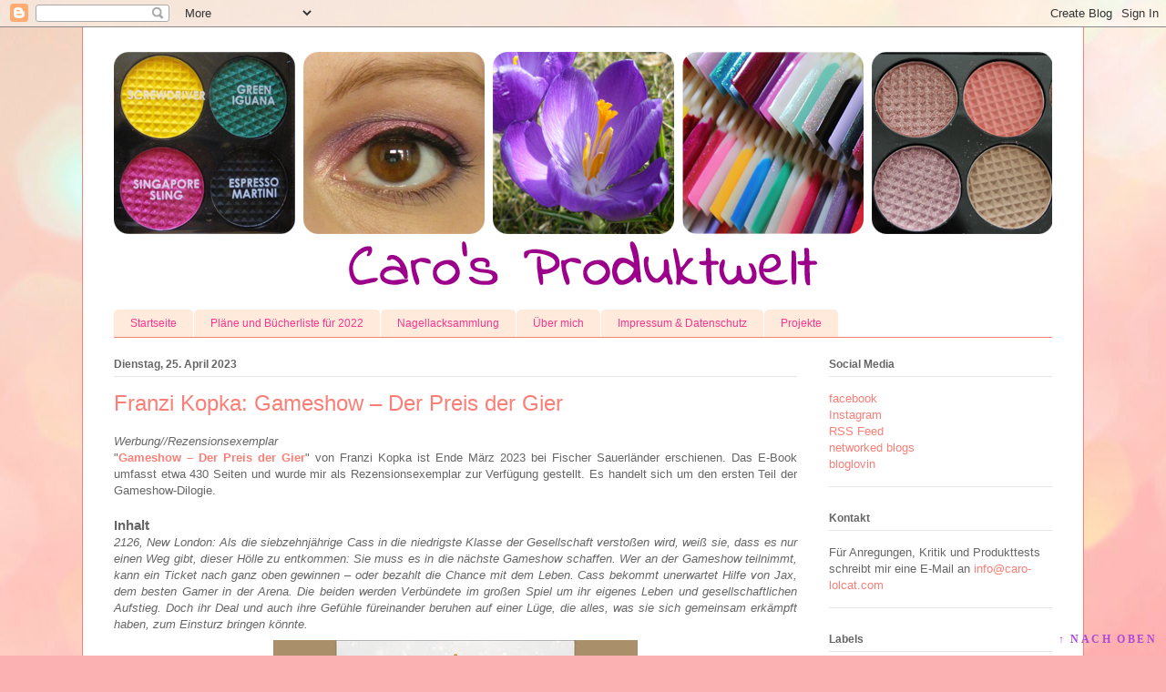

--- FILE ---
content_type: text/html; charset=UTF-8
request_url: https://www.caro-lolcat.com/2023/04/franzi-kopka-gameshow-der-preis-der-gier.html
body_size: 22594
content:
<!DOCTYPE html>
<html class='v2' dir='ltr' xmlns='http://www.w3.org/1999/xhtml' xmlns:b='http://www.google.com/2005/gml/b' xmlns:data='http://www.google.com/2005/gml/data' xmlns:expr='http://www.google.com/2005/gml/expr'>
<head>
<link href='https://www.blogger.com/static/v1/widgets/335934321-css_bundle_v2.css' rel='stylesheet' type='text/css'/>
<meta content='IE=EmulateIE7' http-equiv='X-UA-Compatible'/>
<meta content='6465b0b569f4b62ddde2c2b06e881f3b' name='p:domain_verify'/>
<meta content='width=1100' name='viewport'/>
<meta content='text/html; charset=UTF-8' http-equiv='Content-Type'/>
<meta content='blogger' name='generator'/>
<link href='https://www.caro-lolcat.com/favicon.ico' rel='icon' type='image/x-icon'/>
<link href='http://www.caro-lolcat.com/2023/04/franzi-kopka-gameshow-der-preis-der-gier.html' rel='canonical'/>
<link rel="alternate" type="application/atom+xml" title="www.caro-lolcat.com - Atom" href="https://www.caro-lolcat.com/feeds/posts/default" />
<link rel="alternate" type="application/rss+xml" title="www.caro-lolcat.com - RSS" href="https://www.caro-lolcat.com/feeds/posts/default?alt=rss" />
<link rel="service.post" type="application/atom+xml" title="www.caro-lolcat.com - Atom" href="https://www.blogger.com/feeds/8793189752996109093/posts/default" />

<link rel="alternate" type="application/atom+xml" title="www.caro-lolcat.com - Atom" href="https://www.caro-lolcat.com/feeds/6917884288793405272/comments/default" />
<!--Can't find substitution for tag [blog.ieCssRetrofitLinks]-->
<link href='https://blogger.googleusercontent.com/img/b/R29vZ2xl/AVvXsEhiEB2HIQ_q82kDjJBiEWUzmysZNoOQrludccu3J8IAOA36zeBCc6Gv-wzSVSlCyfRpik1DiOD7oMNIz9B_RPH9RZdVRhBnMtRc1mz0kizV2qWZiQ4slH07XT1eTi0ou0P0clGvZZQSF7XjvbqeLbNJjIm6M1EiC_u2ze2rbHzCp5CQmBm6HbY2GMwI/w400-h400/9783737359474_Gameshow1_0800.jpg' rel='image_src'/>
<meta content='http://www.caro-lolcat.com/2023/04/franzi-kopka-gameshow-der-preis-der-gier.html' property='og:url'/>
<meta content='Franzi Kopka: Gameshow – Der Preis der Gier' property='og:title'/>
<meta content=' Werbung//Rezensionsexemplar  &quot; Gameshow – Der Preis der Gier &quot; von Franzi Kopka ist Ende März 2023 bei Fischer Sauerländer erschienen. Das ...' property='og:description'/>
<meta content='https://blogger.googleusercontent.com/img/b/R29vZ2xl/AVvXsEhiEB2HIQ_q82kDjJBiEWUzmysZNoOQrludccu3J8IAOA36zeBCc6Gv-wzSVSlCyfRpik1DiOD7oMNIz9B_RPH9RZdVRhBnMtRc1mz0kizV2qWZiQ4slH07XT1eTi0ou0P0clGvZZQSF7XjvbqeLbNJjIm6M1EiC_u2ze2rbHzCp5CQmBm6HbY2GMwI/w1200-h630-p-k-no-nu/9783737359474_Gameshow1_0800.jpg' property='og:image'/>
<title>www.caro-lolcat.com: Franzi Kopka: Gameshow &#8211; Der Preis der Gier</title>
<!--link href='http://1click-image.de/user/image/230975330.ico' rel='shortcut icon' type='image/x-icon'/-->
<style id='page-skin-1' type='text/css'><!--
/*
-----------------------------------------------
Blogger Template Style
Name:     Ethereal
Designer: Jason Morrow
URL:      jasonmorrow.etsy.com
----------------------------------------------- */
/* Variable definitions
====================
<Variable name="keycolor" description="Main Color" type="color" default="#000000"/>
<Group description="Body Text" selector="body">
<Variable name="body.font" description="Font" type="font"
default="normal normal 13px Arial, Tahoma, Helvetica, FreeSans, sans-serif"/>
<Variable name="body.text.color" description="Text Color" type="color" default="#666666"/>
</Group>
<Group description="Background" selector=".body-fauxcolumns-outer">
<Variable name="body.background.color" description="Outer Background" type="color" default="#fb5e53"/>
<Variable name="content.background.color" description="Main Background" type="color" default="#ffffff"/>
<Variable name="body.border.color" description="Border Color" type="color" default="#fb5e53"/>
</Group>
<Group description="Links" selector=".main-inner">
<Variable name="link.color" description="Link Color" type="color" default="#2198a6"/>
<Variable name="link.visited.color" description="Visited Color" type="color" default="#4d469c"/>
<Variable name="link.hover.color" description="Hover Color" type="color" default="#fb7e77"/>
</Group>
<Group description="Blog Title" selector=".header h1">
<Variable name="header.font" description="Font" type="font"
default="normal normal 60px Times, 'Times New Roman', FreeSerif, serif"/>
<Variable name="header.text.color" description="Text Color" type="color" default="#ff8b8b"/>
</Group>
<Group description="Blog Description" selector=".header .description">
<Variable name="description.text.color" description="Description Color" type="color"
default="#666666"/>
</Group>
<Group description="Tabs Text" selector=".tabs-inner .widget li a">
<Variable name="tabs.font" description="Font" type="font"
default="normal normal 12px Arial, Tahoma, Helvetica, FreeSans, sans-serif"/>
<Variable name="tabs.selected.text.color" description="Selected Color" type="color" default="#ffffff"/>
<Variable name="tabs.text.color" description="Text Color" type="color" default="#666666"/>
</Group>
<Group description="Tabs Background" selector=".tabs-outer .PageList">
<Variable name="tabs.selected.background.color" description="Selected Color" type="color" default="#ffa183"/>
<Variable name="tabs.background.color" description="Background Color" type="color" default="#ffdfc7"/>
<Variable name="tabs.border.bevel.color" description="Bevel Color" type="color" default="#fb5e53"/>
</Group>
<Group description="Post Title" selector="h3.post-title, h4, h3.post-title a">
<Variable name="post.title.font" description="Font" type="font"
default="normal normal 24px Times, Times New Roman, serif"/>
<Variable name="post.title.text.color" description="Text Color" type="color" default="#2198a6"/>
</Group>
<Group description="Gadget Title" selector="h2">
<Variable name="widget.title.font" description="Title Font" type="font"
default="normal bold 12px Arial, Tahoma, Helvetica, FreeSans, sans-serif"/>
<Variable name="widget.title.text.color" description="Text Color" type="color" default="#666666"/>
<Variable name="widget.title.border.bevel.color" description="Bevel Color" type="color" default="#dbdbdb"/>
</Group>
<Group description="Accents" selector=".main-inner .widget">
<Variable name="widget.alternate.text.color" description="Alternate Color" type="color" default="#cccccc"/>
<Variable name="widget.border.bevel.color" description="Bevel Color" type="color" default="#dbdbdb"/>
</Group>
<Variable name="body.background" description="Body Background" type="background"
color="#fb7e77" default="$(color) none repeat-x scroll top left"/>
<Variable name="body.background.gradient" description="Body Gradient Cap" type="url"
default="none"/>
<Variable name="body.background.imageBorder" description="Body Image Border" type="url"
default="none"/>
<Variable name="body.background.imageBorder.position.left" description="Body Image Border Left" type="length"
default="0"/>
<Variable name="body.background.imageBorder.position.right" description="Body Image Border Right" type="length"
default="0"/>
<Variable name="header.background.gradient" description="Header Background Gradient" type="url" default="none"/>
<Variable name="content.background.gradient" description="Content Gradient" type="url" default="none"/>
<Variable name="link.decoration" description="Link Decoration" type="string" default="none"/>
<Variable name="link.visited.decoration" description="Link Visited Decoration" type="string" default="none"/>
<Variable name="link.hover.decoration" description="Link Hover Decoration" type="string" default="underline"/>
<Variable name="widget.padding.top" description="Widget Padding Top" type="length" default="15px"/>
<Variable name="date.space" description="Date Space" type="length" default="15px"/>
<Variable name="post.first.padding.top" description="First Post Padding Top" type="length" default="0"/>
<Variable name="mobile.background.overlay" description="Mobile Background Overlay" type="string" default=""/>
<Variable name="mobile.background.size" description="Mobile Background Size" type="string" default="auto"/>
<Variable name="startSide" description="Side where text starts in blog language" type="automatic" default="left"/>
<Variable name="endSide" description="Side where text ends in blog language" type="automatic" default="right"/>
*/
/* Content
----------------------------------------------- */
body {
font: normal normal 13px Verdana, Geneva, sans-serif;;
color: #666666;
background: #fbb1b2 url(//themes.googleusercontent.com/image?id=1IgO1wWgj0K_rUZAoQza9BXyXF8I_PEFrP-DP9u0fUqePLlRNOTLtrSyYQglz9OZfPNqD) repeat fixed top center /* Credit: merrymoonmary (http://www.istockphoto.com/googleimages.php?id=10989085&platform=blogger) */;
}
html body .content-outer {
min-width: 0;
max-width: 100%;
width: 100%;
}
a:link {
text-decoration: none;
color: #fb7e77;
}
a:visited {
text-decoration: none;
color: #706abc;
}
a:hover {
text-decoration: underline;
color: #fb368e;
}
.main-inner {
padding-top: 15px;
}
.body-fauxcolumn-outer {
background: transparent none repeat-x scroll top center;
}
.content-fauxcolumns .fauxcolumn-inner {
background: #ffffff none repeat-x scroll top left;
border-left: 1px solid #fb7e77;
border-right: 1px solid #fb7e77;
}
/* Flexible Background
----------------------------------------------- */
.content-fauxcolumn-outer .fauxborder-left {
width: 100%;
padding-left: 0;
margin-left: -0;
background-color: transparent;
background-image: none;
background-repeat: no-repeat;
background-position: left top;
}
.content-fauxcolumn-outer .fauxborder-right {
margin-right: -0;
width: 0;
background-color: transparent;
background-image: none;
background-repeat: no-repeat;
background-position: right top;
}
/* Columns
----------------------------------------------- */
.content-inner {
padding: 0;
}
/* Header
----------------------------------------------- */
.header-inner {
padding: 27px 0 3px;
}
.header-inner .section {
margin: 0 35px;
}
.Header h1 {
font: italic normal 60px 'Trebuchet MS', Trebuchet, sans-serif;
color: #ffa7a8;
}
.Header h1 a {
color: #ffa7a8;
}
.Header .description {
font-size: 115%;
color: #8d8d8d;
}
.header-inner .Header .titlewrapper,
.header-inner .Header .descriptionwrapper {
padding-left: 0;
padding-right: 0;
margin-bottom: 0;
}
/* Tabs
----------------------------------------------- */
.tabs-outer {
position: relative;
background: transparent;
}
.tabs-cap-top, .tabs-cap-bottom {
position: absolute;
width: 100%;
}
.tabs-cap-bottom {
bottom: 0;
}
.tabs-inner {
padding: 0;
}
.tabs-inner .section {
margin: 0 35px;
}
*+html body .tabs-inner .widget li {
padding: 1px;
}
.PageList {
border-bottom: 1px solid #fb7e77;
}
.tabs-inner .widget li.selected a,
.tabs-inner .widget li a:hover {
position: relative;
-moz-border-radius-topleft: 5px;
-moz-border-radius-topright: 5px;
-webkit-border-top-left-radius: 5px;
-webkit-border-top-right-radius: 5px;
-goog-ms-border-top-left-radius: 5px;
-goog-ms-border-top-right-radius: 5px;
border-top-left-radius: 5px;
border-top-right-radius: 5px;
background: #ffb5a0 none ;
color: #ffffff;
}
.tabs-inner .widget li a {
display: inline-block;
margin: 0;
margin-right: 1px;
padding: .65em 1.5em;
font: normal normal 12px Verdana, Geneva, sans-serif;;
color: #fb368e;
background-color: #ffeadc;
-moz-border-radius-topleft: 5px;
-moz-border-radius-topright: 5px;
-webkit-border-top-left-radius: 5px;
-webkit-border-top-right-radius: 5px;
-goog-ms-border-top-left-radius: 5px;
-goog-ms-border-top-right-radius: 5px;
border-top-left-radius: 5px;
border-top-right-radius: 5px;
}
/* Headings
----------------------------------------------- */
h2 {
font: normal bold 12px Verdana, Geneva, sans-serif;
color: #666666;
}
/* Widgets
----------------------------------------------- */
.main-inner .column-left-inner {
padding: 0 0 0 20px;
}
.main-inner .column-left-inner .section {
margin-right: 0;
}
.main-inner .column-right-inner {
padding: 0 20px 0 0;
}
.main-inner .column-right-inner .section {
margin-left: 0;
}
.main-inner .section {
padding: 0;
}
.main-inner .widget {
padding: 0 0 15px;
margin: 20px 0;
border-bottom: 1px solid #e6e6e6;
}
.main-inner .widget h2 {
margin: 0;
padding: .6em 0 .5em;
}
.footer-inner .widget h2 {
padding: 0 0 .4em;
}
.main-inner .widget h2 + div, .footer-inner .widget h2 + div {
padding-top: 15px;
}
.main-inner .widget .widget-content {
margin: 0;
padding: 15px 0 0;
}
.main-inner .widget ul, .main-inner .widget #ArchiveList ul.flat {
margin: -15px -15px -15px;
padding: 0;
list-style: none;
}
.main-inner .sidebar .widget h2 {
border-bottom: 1px solid #e6e6e6;
}
.main-inner .widget #ArchiveList {
margin: -15px 0 0;
}
.main-inner .widget ul li, .main-inner .widget #ArchiveList ul.flat li {
padding: .5em 15px;
text-indent: 0;
}
.main-inner .widget #ArchiveList ul li {
padding-top: .25em;
padding-bottom: .25em;
}
.main-inner .widget ul li:first-child, .main-inner .widget #ArchiveList ul.flat li:first-child {
border-top: none;
}
.main-inner .widget ul li:last-child, .main-inner .widget #ArchiveList ul.flat li:last-child {
border-bottom: none;
}
.main-inner .widget .post-body ul {
padding: 0 2.5em;
margin: .5em 0;
list-style: disc;
}
.main-inner .widget .post-body ul li {
padding: 0.25em 0;
margin-bottom: .25em;
color: #666666;
border: none;
}
.footer-inner .widget ul {
padding: 0;
list-style: none;
}
.widget .zippy {
color: #d9d9d9;
}
/* Posts
----------------------------------------------- */
.main.section {
margin: 0 20px;
}
body .main-inner .Blog {
padding: 0;
background-color: transparent;
border: none;
}
.main-inner .widget h2.date-header {
border-bottom: 1px solid #e6e6e6;
}
.date-outer {
position: relative;
margin: 15px 0 20px;
}
.date-outer:first-child {
margin-top: 0;
}
.date-posts {
clear: both;
}
.post-outer, .inline-ad {
border-bottom: 1px solid #e6e6e6;
padding: 30px 0;
}
.post-outer {
padding-bottom: 10px;
}
.post-outer:first-child {
padding-top: 0;
border-top: none;
}
.post-outer:last-child, .inline-ad:last-child {
border-bottom: none;
}
.post-body img {
padding: 8px;
}
h3.post-title, h4 {
font: normal normal 24px Verdana, Geneva, sans-serif;;
color: #fb7e77;
}
h3.post-title a {
font: normal normal 24px Verdana, Geneva, sans-serif;;
color: #fb7e77;
text-decoration: none;
}
h3.post-title a:hover {
color: #fb368e;
text-decoration: underline;
}
.post-header {
margin: 0 0 1.5em;
}
.post-body {
line-height: 1.4;
}
.post-footer {
margin: 1.5em 0 0;
}
#blog-pager {
padding: 15px;
}
.blog-feeds, .post-feeds {
margin: 1em 0;
text-align: center;
}
.post-outer .comments {
margin-top: 2em;
}
/* Comments
----------------------------------------------- */
.comments .comments-content .icon.blog-author {
background-repeat: no-repeat;
background-image: url([data-uri]);
}
.comments .comments-content .loadmore a {
background: #ffffff none repeat-x scroll top left;
}
.comments .comments-content .loadmore a {
border-top: 1px solid #e6e6e6;
border-bottom: 1px solid #e6e6e6;
}
.comments .comment-thread.inline-thread {
background: #ffffff none repeat-x scroll top left;
}
.comments .continue {
border-top: 2px solid #e6e6e6;
}
/* Footer
----------------------------------------------- */
.footer-inner {
padding: 30px 0;
overflow: hidden;
}
/* Mobile
----------------------------------------------- */
body.mobile  {
padding: 0 10px;
background-size: auto
}
.mobile .body-fauxcolumn-outer {
background: ;
}
.mobile .content-fauxcolumns .fauxcolumn-inner {
opacity: 0.75;
}
.mobile .content-fauxcolumn-outer .fauxborder-right {
margin-right: 0;
}
.mobile-link-button {
background-color: #ffb5a0;
}
.mobile-link-button a:link, .mobile-link-button a:visited {
color: #ffffff;
}
.mobile-index-contents {
color: #444444;
}
.mobile .body-fauxcolumn-outer {
background-size: 100% auto;
}
.mobile .mobile-date-outer {
border-bottom: transparent;
}
.mobile .PageList {
border-bottom: none;
}
.mobile .tabs-inner .section {
margin: 0;
}
.mobile .tabs-inner .PageList .widget-content {
background: #ffb5a0 none;
color: #ffffff;
}
.mobile .tabs-inner .PageList .widget-content .pagelist-arrow {
border-left: 1px solid #ffffff;
}
.mobile .footer-inner {
overflow: visible;
}
body.mobile .AdSense {
margin: 0 -10px;
}
#comments h4 {
font-size: 24px;
font-weight: normal;
margin: 20px 0;
}
.cm_wrap {
clear: both;
margin-bottom: 10px;
float: right;
width: 100%;
}
.cm_head {
margin: 0;
width: 70px;
float: left;
}
.cm_avatar {
margin: 0;
vertical-align: middle;
border: 1px solid #DDD;
padding: 3px;
background-image:  url(https://lh3.googleusercontent.com/blogger_img_proxy/AEn0k_upWZ8LMYsnlADa-qhCfaJ7duWYmUbE7jShMC2E2xjdDVRkFWq7y6f4Ezn1KnRS6zM-510VAY4MVJ5sPwUZBK-dA5V0PF075Ko6i2GtYruqKC822IzPHfjS=s0-d);
background-position:center;
background-repeat:no-repeat;
width: 35px;
height: 35px;
}
.cm_reply {
padding-top: 5px;
}
.cm_reply a {
display: inline-block;
margin: 0;
padding: 1px 6px;
border: 1px solid #C4C4C4;
border-top-color: #E4E4E4;
border-left-color: #E4E4E4;
color: #424242 !important;
text-align: center;
text-shadow: 0 -1px 0 white;
text-decoration: none;
-webkit-border-radius: 2px;
-moz-border-radius: 2px;
border-radius: 2px;
background: #EDEDED;
background: -webkit-gradient( linear, left top, left bottom, color-stop(.2, white), color-stop(1, #E5E5E5) );
background: -moz-linear-gradient( center top, white 20%, #E5E5E5 100% );
font: 11px/18px sans-serif;
}
.cm_reply a:hover {
text-decoration: none !important;;
background: #ccc;;
background: -webkit-gradient(linear,left top,left bottom,color-stop(.2, #eeeeee),color-stop(1, #cccccc));;
background: -moz-linear-gradient(center top,#eeeeee 20%,#cccccc 100%);;
}
.cm_entry {
padding: 16px;
background: #F7F7F7;
border: 1px solid #E4E4E4;
overflow: hidden;
}
.cm_arrow {
display: block;
width: 9px;
height: 18px;
background: url(//3.bp.blogspot.com/-NONrBLhghFk/To0nNB1LmkI/AAAAAAAAAI4/CAuzDfYiCiU/s1600/comment-arrow.gif) no-repeat;
position: absolute;
margin-left: -25px;
}
.cm_info {
margin-bottom: 5px;
}
.cm_name {
font-weight: bold;
font-size: 12px;
float: left;
}
.cm_date {
font-size: 10px;
float: right;
font-style: italic;
color: #CCC;
}
.cm_entry p {
margin: 0;
font-size: 13px;
color: #666;
}
.cm_pagenavi {
font-size: 10px;
text-transform: uppercase;
color: #666;
text-shadow: 1px 1px white;
font-weight: bold;
}
.cm_pagenavi a {
color: #666;
text-decoration: none;
padding:10px;
}
.cm_pagenavi a:hover {
text-decoration: underline
}
.cm_pagenavi span {
color: #888;
background: white;
padding: 4px;
border: 1px solid #E0E0E0;
}
--></style>
<style id='template-skin-1' type='text/css'><!--
body {
min-width: 1100px;
}
.content-outer, .content-fauxcolumn-outer, .region-inner {
min-width: 1100px;
max-width: 1100px;
_width: 1100px;
}
.main-inner .columns {
padding-left: 0px;
padding-right: 280px;
}
.main-inner .fauxcolumn-center-outer {
left: 0px;
right: 280px;
/* IE6 does not respect left and right together */
_width: expression(this.parentNode.offsetWidth -
parseInt("0px") -
parseInt("280px") + 'px');
}
.main-inner .fauxcolumn-left-outer {
width: 0px;
}
.main-inner .fauxcolumn-right-outer {
width: 280px;
}
.main-inner .column-left-outer {
width: 0px;
right: 100%;
margin-left: -0px;
}
.main-inner .column-right-outer {
width: 280px;
margin-right: -280px;
}
#layout {
min-width: 0;
}
#layout .content-outer {
min-width: 0;
width: 800px;
}
#layout .region-inner {
min-width: 0;
width: auto;
}
--></style>
<link href='https://www.blogger.com/dyn-css/authorization.css?targetBlogID=8793189752996109093&amp;zx=e858b485-0f9e-4b4f-aea0-a0647c643f1b' media='none' onload='if(media!=&#39;all&#39;)media=&#39;all&#39;' rel='stylesheet'/><noscript><link href='https://www.blogger.com/dyn-css/authorization.css?targetBlogID=8793189752996109093&amp;zx=e858b485-0f9e-4b4f-aea0-a0647c643f1b' rel='stylesheet'/></noscript>
<meta name='google-adsense-platform-account' content='ca-host-pub-1556223355139109'/>
<meta name='google-adsense-platform-domain' content='blogspot.com'/>

</head>
<!-- Auto read more script Start -->
<script type='text/javascript'>
var thumbnail_mode = "yes"; //yes -with thumbnail, no -no thumbnail
summary_noimg = 430; //summary length when no image
summary_img = 340; //summary length when with image
img_thumb_height = 200;
img_thumb_width = 200;
</script>
<script type='text/javascript'>
//<![CDATA[
function removeHtmlTag(strx,chop){ 
if(strx.indexOf("<")!=-1)
{
var s = strx.split("<"); 
for(var i=0;i<s.length;i++){ 
if(s[i].indexOf(">")!=-1){ 
s[i] = s[i].substring(s[i].indexOf(">")+1,s[i].length); 
} 
} 
strx = s.join(""); 
}
chop = (chop < strx.length-1) ? chop : strx.length-2; 
while(strx.charAt(chop-1)!=' ' && strx.indexOf(' ',chop)!=-1) chop++; 
strx = strx.substring(0,chop-1); 
return strx+'...'; 
}

function createSummaryAndThumb(pID){
var div = document.getElementById(pID);
var imgtag = "";
var img = div.getElementsByTagName("img");
var summ = summary_noimg;
if(thumbnail_mode == "yes") {
if(img.length>=1) { 
imgtag = '<span style="float:left; padding:0px 10px 5px 0px;"><img src="'+img[0].src+'" width="'+img_thumb_width+'px" /></span>';
summ = summary_img;
}
}
var summary = imgtag + '<div>' + removeHtmlTag(div.innerHTML,summ) + '</div>';
div.innerHTML = summary;
}
//]]>
</script>
<!-- Auto read more script End -->
<body class='loading'>
<div class='navbar section' id='navbar'><div class='widget Navbar' data-version='1' id='Navbar1'><script type="text/javascript">
    function setAttributeOnload(object, attribute, val) {
      if(window.addEventListener) {
        window.addEventListener('load',
          function(){ object[attribute] = val; }, false);
      } else {
        window.attachEvent('onload', function(){ object[attribute] = val; });
      }
    }
  </script>
<div id="navbar-iframe-container"></div>
<script type="text/javascript" src="https://apis.google.com/js/platform.js"></script>
<script type="text/javascript">
      gapi.load("gapi.iframes:gapi.iframes.style.bubble", function() {
        if (gapi.iframes && gapi.iframes.getContext) {
          gapi.iframes.getContext().openChild({
              url: 'https://www.blogger.com/navbar/8793189752996109093?po\x3d6917884288793405272\x26origin\x3dhttps://www.caro-lolcat.com',
              where: document.getElementById("navbar-iframe-container"),
              id: "navbar-iframe"
          });
        }
      });
    </script><script type="text/javascript">
(function() {
var script = document.createElement('script');
script.type = 'text/javascript';
script.src = '//pagead2.googlesyndication.com/pagead/js/google_top_exp.js';
var head = document.getElementsByTagName('head')[0];
if (head) {
head.appendChild(script);
}})();
</script>
</div></div>
<div id='fb-root'></div>
<!--script>(function(d, s, id) { var js, fjs = d.getElementsByTagName(s)[0]; if (d.getElementById(id)) return; js = d.createElement(s); js.id = id; js.src = &quot;//connect.facebook.net/de_DE/all.js#xfbml=1&quot;; fjs.parentNode.insertBefore(js, fjs); }(document, &#39;script&#39;, &#39;facebook-jssdk&#39;));</script-->
<div class='body-fauxcolumns'>
<div class='fauxcolumn-outer body-fauxcolumn-outer'>
<div class='cap-top'>
<div class='cap-left'></div>
<div class='cap-right'></div>
</div>
<div class='fauxborder-left'>
<div class='fauxborder-right'></div>
<div class='fauxcolumn-inner'>
</div>
</div>
<div class='cap-bottom'>
<div class='cap-left'></div>
<div class='cap-right'></div>
</div>
</div>
</div>
<div class='content'>
<div class='content-fauxcolumns'>
<div class='fauxcolumn-outer content-fauxcolumn-outer'>
<div class='cap-top'>
<div class='cap-left'></div>
<div class='cap-right'></div>
</div>
<div class='fauxborder-left'>
<div class='fauxborder-right'></div>
<div class='fauxcolumn-inner'>
</div>
</div>
<div class='cap-bottom'>
<div class='cap-left'></div>
<div class='cap-right'></div>
</div>
</div>
</div>
<div class='content-outer'>
<div class='content-cap-top cap-top'>
<div class='cap-left'></div>
<div class='cap-right'></div>
</div>
<div class='fauxborder-left content-fauxborder-left'>
<div class='fauxborder-right content-fauxborder-right'></div>
<div class='content-inner'>
<header>
<div class='header-outer'>
<div class='header-cap-top cap-top'>
<div class='cap-left'></div>
<div class='cap-right'></div>
</div>
<div class='fauxborder-left header-fauxborder-left'>
<div class='fauxborder-right header-fauxborder-right'></div>
<div class='region-inner header-inner'>
<div class='header section' id='header'><div class='widget Header' data-version='1' id='Header1'>
<div id='header-inner'>
<a href='https://www.caro-lolcat.com/' style='display: block'>
<img alt='www.caro-lolcat.com' height='280px; ' id='Header1_headerimg' src='https://blogger.googleusercontent.com/img/b/R29vZ2xl/AVvXsEimW621132B9qyMjzm_qSPndstC9mSvhHWSn0vYQOBI3RV-HS_7TvFnrFdRKxeXh-6Mfnosnd2QHXUJ8IF8MdaepJg2Ytf0yeIq6t9DA5C0c78cQv80zJaey33-JBQP1u_Y4XcKXQsSAWc/s1600/Header_10_06.png' style='display: block' width='1030px; '/>
</a>
</div>
</div></div>
</div>
</div>
<div class='header-cap-bottom cap-bottom'>
<div class='cap-left'></div>
<div class='cap-right'></div>
</div>
</div>
</header>
<div class='tabs-outer'>
<div class='tabs-cap-top cap-top'>
<div class='cap-left'></div>
<div class='cap-right'></div>
</div>
<div class='fauxborder-left tabs-fauxborder-left'>
<div class='fauxborder-right tabs-fauxborder-right'></div>
<div class='region-inner tabs-inner'>
<div class='tabs section' id='crosscol'><div class='widget PageList' data-version='1' id='PageList1'>
<h2>Seiten</h2>
<div class='widget-content'>
<ul>
<li>
<a href='https://www.caro-lolcat.com/'>Startseite</a>
</li>
<li>
<a href='https://www.caro-lolcat.com/p/plane-und-bucherliste-fur-2012.html'>Pläne und Bücherliste für 2022</a>
</li>
<li>
<a href='https://www.caro-lolcat.com/p/nagellacksammlung.html'>Nagellacksammlung</a>
</li>
<li>
<a href='https://www.caro-lolcat.com/p/uber-mich.html'>Über mich</a>
</li>
<li>
<a href='https://www.caro-lolcat.com/p/impressum.html'>Impressum &amp; Datenschutz</a>
</li>
<li>
<a href='https://www.caro-lolcat.com/p/projekte.html'>Projekte</a>
</li>
</ul>
<div class='clear'></div>
</div>
</div></div>
<div class='tabs no-items section' id='crosscol-overflow'></div>
</div>
</div>
<div class='tabs-cap-bottom cap-bottom'>
<div class='cap-left'></div>
<div class='cap-right'></div>
</div>
</div>
<div class='main-outer'>
<div class='main-cap-top cap-top'>
<div class='cap-left'></div>
<div class='cap-right'></div>
</div>
<div class='fauxborder-left main-fauxborder-left'>
<div class='fauxborder-right main-fauxborder-right'></div>
<div class='region-inner main-inner'>
<div class='columns fauxcolumns'>
<div class='fauxcolumn-outer fauxcolumn-center-outer'>
<div class='cap-top'>
<div class='cap-left'></div>
<div class='cap-right'></div>
</div>
<div class='fauxborder-left'>
<div class='fauxborder-right'></div>
<div class='fauxcolumn-inner'>
</div>
</div>
<div class='cap-bottom'>
<div class='cap-left'></div>
<div class='cap-right'></div>
</div>
</div>
<div class='fauxcolumn-outer fauxcolumn-left-outer'>
<div class='cap-top'>
<div class='cap-left'></div>
<div class='cap-right'></div>
</div>
<div class='fauxborder-left'>
<div class='fauxborder-right'></div>
<div class='fauxcolumn-inner'>
</div>
</div>
<div class='cap-bottom'>
<div class='cap-left'></div>
<div class='cap-right'></div>
</div>
</div>
<div class='fauxcolumn-outer fauxcolumn-right-outer'>
<div class='cap-top'>
<div class='cap-left'></div>
<div class='cap-right'></div>
</div>
<div class='fauxborder-left'>
<div class='fauxborder-right'></div>
<div class='fauxcolumn-inner'>
</div>
</div>
<div class='cap-bottom'>
<div class='cap-left'></div>
<div class='cap-right'></div>
</div>
</div>
<!-- corrects IE6 width calculation -->
<div class='columns-inner'>
<div class='column-center-outer'>
<div class='column-center-inner'>
<div class='main section' id='main'><div class='widget Blog' data-version='1' id='Blog1'>
<div class='blog-posts hfeed'>
<!--Can't find substitution for tag [defaultAdStart]-->

          <div class="date-outer">
        
<h2 class='date-header'><span>Dienstag, 25. April 2023</span></h2>

          <div class="date-posts">
        
<div class='post-outer'>
<div class='post hentry'>
<a name='6917884288793405272'></a>
<h3 class='post-title entry-title'>
Franzi Kopka: Gameshow &#8211; Der Preis der Gier
</h3>
<div class='post-header'>
<div class='post-header-line-1'></div>
</div>
<div class='post-body entry-content'>
<div style="text-align: justify;">
<i>Werbung//Rezensionsexemplar</i><br />
"<b><a href="https://www.fischerverlage.de/buch/franzi-kopka-gameshow-der-preis-der-gier-9783737359474" rel="nofollow" target="_blank">Gameshow &#8211; Der Preis der Gier</a></b>" von Franzi Kopka ist Ende März 2023 bei Fischer Sauerländer erschienen. Das E-Book umfasst etwa 430 Seiten und wurde mir als Rezensionsexemplar zur Verfügung gestellt. Es handelt sich um den ersten Teil der Gameshow-Dilogie.</div><div style="text-align: justify;"><br /></div><h3 style="text-align: justify;">Inhalt</h3><div style="text-align: justify;"><i>2126, New London: Als die siebzehnjährige Cass in die niedrigste Klasse der Gesellschaft verstoßen wird, weiß sie, dass es nur einen Weg gibt, dieser Hölle zu entkommen: Sie muss es in die nächste Gameshow schaffen. Wer an der Gameshow teilnimmt, kann ein Ticket nach ganz oben gewinnen &#8211; oder bezahlt die Chance mit dem Leben. Cass bekommt unerwartet Hilfe von Jax, dem besten Gamer in der Arena. Die beiden werden Verbündete im großen Spiel um ihr eigenes Leben und gesellschaftlichen Aufstieg. Doch ihr Deal und auch ihre Gefühle füreinander beruhen auf einer Lüge, die alles, was sie sich gemeinsam erkämpft haben, zum Einsturz bringen könnte.</i></div><div style="text-align: justify;"><div class="separator" style="clear: both; text-align: center;"><a href="https://blogger.googleusercontent.com/img/b/R29vZ2xl/AVvXsEhiEB2HIQ_q82kDjJBiEWUzmysZNoOQrludccu3J8IAOA36zeBCc6Gv-wzSVSlCyfRpik1DiOD7oMNIz9B_RPH9RZdVRhBnMtRc1mz0kizV2qWZiQ4slH07XT1eTi0ou0P0clGvZZQSF7XjvbqeLbNJjIm6M1EiC_u2ze2rbHzCp5CQmBm6HbY2GMwI/s800/9783737359474_Gameshow1_0800.jpg" imageanchor="1" style="margin-left: 1em; margin-right: 1em;"><img border="0" data-original-height="800" data-original-width="800" height="400" src="https://blogger.googleusercontent.com/img/b/R29vZ2xl/AVvXsEhiEB2HIQ_q82kDjJBiEWUzmysZNoOQrludccu3J8IAOA36zeBCc6Gv-wzSVSlCyfRpik1DiOD7oMNIz9B_RPH9RZdVRhBnMtRc1mz0kizV2qWZiQ4slH07XT1eTi0ou0P0clGvZZQSF7XjvbqeLbNJjIm6M1EiC_u2ze2rbHzCp5CQmBm6HbY2GMwI/w400-h400/9783737359474_Gameshow1_0800.jpg" width="400" /></a></div><i><br /></i></div><h3 style="text-align: justify;">Meine Meinung</h3><div style="text-align: justify;">Cassandra hat ein ganz nettes Leben, außer dass ihre beste Freundin sie verlassen wird. Die Freundin steigt in der Gesellschaft auf und das heißt, sie werden sich nicht wiedersehen, bis nicht auch Cass aufgestiegen ist. Doch das Gegenteil geschieht und Cass findet sich in der Hölle wieder. Sie muss nun selbst an den Spielen teilnehmen, die sie so verabscheut, den blutigen und grausamen. Ihr Überlebensinstinkt und ihre Kämpfernatur und etwas Glück lassen sie überleben. Sie findet Menschen, die zu ihr stehen und sie unterstützen und dann ist da Jax, der ihr unerwartet hilft und ihr Verbündeter wird.</div><div style="text-align: justify;">Wie so oft in Dystopien liegt der Fokus der Geschichte auf der grausamen Welt. Solange man sich in den obersten beiden Schichten der Gesellschaft aufhalten darf, ist alles ziemlich rosig. Doch der Abstieg oder die Geburt in eine der unteren Schichten birgt kaum Freuden. Ganz besonders schlecht sieht es in der untersten Schicht aus, denn das bedeutet, dass man an den Spielen teilnehmen muss. Das Zufallsprinzip legt fest, wer wann an welchen Spielen teilnehmen muss. Neben harmlosen Spielen gibt es auch die, bei denen man um sein Leben kämpft. Ich entdecke gewisse Ähnlichkeiten zu den "Tributen von Panem", aber auch dem Film "In Time", mit den verbauten Zählern im Handgelenk, bei dem die Coins (statt Zeit) gespeichert sind.</div><div style="text-align: justify;">Wie so oft, erfährt man wenig darüber, wie diese Welt entstanden ist und wie die restliche Welt aussieht. Es klingt zwar durch, dass auch andere Städte oder Länder die Arenen benutzen, aber nicht, ob das System dahinter genauso perfide ist.</div><div style="text-align: justify;">Ich mochte Cass und die Geschichte, trotz der Lücken. Ich fand die Erinnerungen in ihren Träumen spannend und aufschlussreich. Jax blieb für mich ziemlich blass und auch die Spiele konnten mich kaum mitreißen. Mir erschien das Tempo der Geschichte etwas zu flott, auch wenn es ruhigere Phasen gab. Gelangweilt habe ich mich nicht, aber in andere Geschichten bin ich schon tiefer eingetaucht. Nichtsdestotrotz habe ich das Buch sehr gern gelesen und kann den zweiten Teil, der leider erst im Herbst erscheint, kaum erwarten.</div>

<div style="text-align: center;">
<img border="0" src="https://blogger.googleusercontent.com/img/b/R29vZ2xl/AVvXsEijOhYoJrj-yysXzLHCfeSSORrua9xag_5HhDewqanCVw2J3jhJvlMfGpkBj5jWmDuFsbJtcNBt_X5yqz-5ug2gMJBMEHjsxzlP1zYs_TKUFE3eWJv5GEg5SI_Iw5fA2k-TE9qf6kRYOJRA/s1600/Signatur1.png" /></div>
<div style='clear: both;'></div>
</div>
<div class='post-footer'>
<div class='post-footer-line post-footer-line-1'><span class='post-author vcard'>
Eingestellt von
<span class='fn'>Caro Lolcat</span>
</span>
<span class='post-timestamp'>
am
<a class='timestamp-link' href='https://www.caro-lolcat.com/2023/04/franzi-kopka-gameshow-der-preis-der-gier.html' rel='bookmark' title='permanent link'><abbr class='published' title='2023-04-25T12:38:00+02:00'>Dienstag, April 25, 2023</abbr></a>
</span>
<span class='post-comment-link'>
</span>
<span class='post-icons'>
<span class='item-control blog-admin pid-905657475'>
<a href='https://www.blogger.com/post-edit.g?blogID=8793189752996109093&postID=6917884288793405272&from=pencil' title='Post bearbeiten'>
<img alt="" class="icon-action" height="18" src="//img2.blogblog.com/img/icon18_edit_allbkg.gif" width="18">
</a>
</span>
</span>
<div class='post-share-buttons'>
<a class='goog-inline-block share-button sb-email' href='https://www.blogger.com/share-post.g?blogID=8793189752996109093&postID=6917884288793405272&target=email' target='_blank' title='Diesen Post per E-Mail versenden'><span class='share-button-link-text'>Diesen Post per E-Mail versenden</span></a><a class='goog-inline-block share-button sb-blog' href='https://www.blogger.com/share-post.g?blogID=8793189752996109093&postID=6917884288793405272&target=blog' onclick='window.open(this.href, "_blank", "height=270,width=475"); return false;' target='_blank' title='BlogThis!'><span class='share-button-link-text'>BlogThis!</span></a><a class='goog-inline-block share-button sb-twitter' href='https://www.blogger.com/share-post.g?blogID=8793189752996109093&postID=6917884288793405272&target=twitter' target='_blank' title='Auf X teilen'><span class='share-button-link-text'>Auf X teilen</span></a><a class='goog-inline-block share-button sb-facebook' href='https://www.blogger.com/share-post.g?blogID=8793189752996109093&postID=6917884288793405272&target=facebook' onclick='window.open(this.href, "_blank", "height=430,width=640"); return false;' target='_blank' title='In Facebook freigeben'><span class='share-button-link-text'>In Facebook freigeben</span></a><a class='goog-inline-block share-button sb-pinterest' href='https://www.blogger.com/share-post.g?blogID=8793189752996109093&postID=6917884288793405272&target=pinterest' target='_blank' title='Auf Pinterest teilen'><span class='share-button-link-text'>Auf Pinterest teilen</span></a>
</div>
</div>
<div class='post-footer-line post-footer-line-2'><span class='post-labels'>
Labels:
<a href='https://www.caro-lolcat.com/search/label/B%C3%BCcher' rel='tag'>Bücher</a>
</span>
</div>
<div class='post-footer-line post-footer-line-3'><span class='post-location'>
</span>
</div>
</div>
</div>
<div class='comments' id='comments'>
<a name='comments'></a>
<h4>
</h4>
<div id='cm_reply_css'></div>
<div class='cm_pagenavi' id='cm_page'></div>
<div id='cm_block'>
</div>
<div class='cm_pagenavi' id='cm_page_copy'></div>
<div class='comment-form'>
<a name='comment-form'></a>
<h4 id='comment-post-message'>Kommentar veröffentlichen</h4>
<p>Mein Blog und ich leben von deinen Kommentaren. Vielleicht möchtest du uns mit einem kleinen Text unterstützen?</p>
<a href='https://www.blogger.com/comment/frame/8793189752996109093?po=6917884288793405272&hl=de&saa=85391&origin=https://www.caro-lolcat.com' id='comment-editor-src'></a>
<iframe allowtransparency='true' class='blogger-iframe-colorize blogger-comment-from-post' frameborder='0' height='410' id='comment-editor' name='comment-editor' src='' width='100%'></iframe>
<!--Can't find substitution for tag [post.friendConnectJs]-->
<script src='https://www.blogger.com/static/v1/jsbin/2830521187-comment_from_post_iframe.js' type='text/javascript'></script>
<script type='text/javascript'>
      BLOG_CMT_createIframe('https://www.blogger.com/rpc_relay.html', '0');
    </script>
</div>
</div>
</div>

        </div></div>
      
<!--Can't find substitution for tag [adEnd]-->
</div>
<div class='blog-pager' id='blog-pager'>
<span id='blog-pager-newer-link'>
<a class='blog-pager-newer-link' href='https://www.caro-lolcat.com/2023/05/13-jahre-blog-11-jahre-domain-sponsoring.html' id='Blog1_blog-pager-newer-link' title='Neuerer Post'>Neuerer Post</a>
</span>
<span id='blog-pager-older-link'>
<a class='blog-pager-older-link' href='https://www.caro-lolcat.com/2023/04/kyra-groh-du-bist-mein-lieblingsgefuhl.html' id='Blog1_blog-pager-older-link' title='Älterer Post'>Älterer Post</a>
</span>
<a class='home-link' href='https://www.caro-lolcat.com/'>Startseite</a>
</div>
<div class='clear'></div>
<div class='post-feeds'>
<div class='feed-links'>
Abonnieren
<a class='feed-link' href='https://www.caro-lolcat.com/feeds/6917884288793405272/comments/default' target='_blank' type='application/atom+xml'>Kommentare zum Post (Atom)</a>
</div>
</div>
</div><div class='widget HTML' data-version='1' id='HTML2'><!-- script>
var linkwithin_site_id = 395193;
</script>
<script src="http://www.linkwithin.com/widget.js"></script>
<a href="http://www.linkwithin.com/"><img src="http://www.linkwithin.com/pixel.png" alt="Related Posts Plugin for WordPress, Blogger..." style="border: 0" /></a --></div></div>
</div>
</div>
<div class='column-left-outer'>
<div class='column-left-inner'>
<aside>
</aside>
</div>
</div>
<div class='column-right-outer'>
<div class='column-right-inner'>
<aside>
<div class='sidebar section' id='sidebar-right-1'><div class='widget HTML' data-version='1' id='HTML10'>
<h2 class='title'>Social Media</h2>
<div class='widget-content'>
<a href="https://www.facebook.com/CaroLolcat" target="_blank">facebook</a><br />
<a href="https://www.instagram.com/carololcat_blog/" target="_blank">Instagram</a><br />
<a href="http://www.caro-lolcat.com/feeds/posts/default" target="_blank">RSS Feed</a><br />
<a href="http://www.networkedblogs.com/blog/caro-lolcat" target="_blank">networked blogs</a><br />
<a href="http://www.bloglovin.com/de/blog/2421993/caros-produktwelt" target="_blank">bloglovin</a>
</div>
<div class='clear'></div>
</div><div class='widget HTML' data-version='1' id='HTML1'>
<h2 class='title'>Kontakt</h2>
<div class='widget-content'>
<script language="javascript">
 function print_laim()
 {
    var x = "jogpAdbsp.mpmdbu/dpn";
    var i=0;
    var y = "";
    for ( i=0; i<x.length; i++ ){
        y = y+String.fromCharCode(x.charCodeAt(i)-1);
        }
    document.write("<a href=\"mail"+"to:"+y+"\">"+y+"</a>");
 }
</script>
Für Anregungen, Kritik und Produkttests schreibt mir eine E-Mail an <script language="javascript">print_laim();</script>
</div>
<div class='clear'></div>
</div><div class='widget Label' data-version='1' id='Label1'>
<h2>Labels</h2>
<div class='widget-content cloud-label-widget-content'>
<span class='label-size label-size-3'>
<a dir='ltr' href='https://www.caro-lolcat.com/search/label/19%20in%202019'>19 in 2019</a>
</span>
<span class='label-size label-size-2'>
<a dir='ltr' href='https://www.caro-lolcat.com/search/label/20in2020'>20in2020</a>
</span>
<span class='label-size label-size-2'>
<a dir='ltr' href='https://www.caro-lolcat.com/search/label/21in2021'>21in2021</a>
</span>
<span class='label-size label-size-2'>
<a dir='ltr' href='https://www.caro-lolcat.com/search/label/22in2022'>22in2022</a>
</span>
<span class='label-size label-size-2'>
<a dir='ltr' href='https://www.caro-lolcat.com/search/label/Aktion'>Aktion</a>
</span>
<span class='label-size label-size-2'>
<a dir='ltr' href='https://www.caro-lolcat.com/search/label/alva'>alva</a>
</span>
<span class='label-size label-size-3'>
<a dir='ltr' href='https://www.caro-lolcat.com/search/label/alverde'>alverde</a>
</span>
<span class='label-size label-size-5'>
<a dir='ltr' href='https://www.caro-lolcat.com/search/label/AMU'>AMU</a>
</span>
<span class='label-size label-size-2'>
<a dir='ltr' href='https://www.caro-lolcat.com/search/label/Artdeco'>Artdeco</a>
</span>
<span class='label-size label-size-3'>
<a dir='ltr' href='https://www.caro-lolcat.com/search/label/Aufbrauchen%20statt%20neu%20kaufen'>Aufbrauchen statt neu kaufen</a>
</span>
<span class='label-size label-size-4'>
<a dir='ltr' href='https://www.caro-lolcat.com/search/label/Aufgebraucht'>Aufgebraucht</a>
</span>
<span class='label-size label-size-3'>
<a dir='ltr' href='https://www.caro-lolcat.com/search/label/Aufgegessen'>Aufgegessen</a>
</span>
<span class='label-size label-size-2'>
<a dir='ltr' href='https://www.caro-lolcat.com/search/label/Aussortiert'>Aussortiert</a>
</span>
<span class='label-size label-size-2'>
<a dir='ltr' href='https://www.caro-lolcat.com/search/label/Award'>Award</a>
</span>
<span class='label-size label-size-2'>
<a dir='ltr' href='https://www.caro-lolcat.com/search/label/Badezusatz'>Badezusatz</a>
</span>
<span class='label-size label-size-2'>
<a dir='ltr' href='https://www.caro-lolcat.com/search/label/Balea'>Balea</a>
</span>
<span class='label-size label-size-2'>
<a dir='ltr' href='https://www.caro-lolcat.com/search/label/Barry%20M'>Barry M</a>
</span>
<span class='label-size label-size-3'>
<a dir='ltr' href='https://www.caro-lolcat.com/search/label/Beautyinventur'>Beautyinventur</a>
</span>
<span class='label-size label-size-3'>
<a dir='ltr' href='https://www.caro-lolcat.com/search/label/BH%20Cosmetics'>BH Cosmetics</a>
</span>
<span class='label-size label-size-3'>
<a dir='ltr' href='https://www.caro-lolcat.com/search/label/Blog'>Blog</a>
</span>
<span class='label-size label-size-1'>
<a dir='ltr' href='https://www.caro-lolcat.com/search/label/Blogsale'>Blogsale</a>
</span>
<span class='label-size label-size-2'>
<a dir='ltr' href='https://www.caro-lolcat.com/search/label/Blushes'>Blushes</a>
</span>
<span class='label-size label-size-5'>
<a dir='ltr' href='https://www.caro-lolcat.com/search/label/B%C3%BCcher'>Bücher</a>
</span>
<span class='label-size label-size-3'>
<a dir='ltr' href='https://www.caro-lolcat.com/search/label/B%C3%BCcherjahr'>Bücherjahr</a>
</span>
<span class='label-size label-size-3'>
<a dir='ltr' href='https://www.caro-lolcat.com/search/label/Bullet%20Journal'>Bullet Journal</a>
</span>
<span class='label-size label-size-3'>
<a dir='ltr' href='https://www.caro-lolcat.com/search/label/Catrice'>Catrice</a>
</span>
<span class='label-size label-size-2'>
<a dir='ltr' href='https://www.caro-lolcat.com/search/label/China%20Glaze'>China Glaze</a>
</span>
<span class='label-size label-size-2'>
<a dir='ltr' href='https://www.caro-lolcat.com/search/label/Coastal%20Scents'>Coastal Scents</a>
</span>
<span class='label-size label-size-3'>
<a dir='ltr' href='https://www.caro-lolcat.com/search/label/DIY'>DIY</a>
</span>
<span class='label-size label-size-2'>
<a dir='ltr' href='https://www.caro-lolcat.com/search/label/Dshini'>Dshini</a>
</span>
<span class='label-size label-size-1'>
<a dir='ltr' href='https://www.caro-lolcat.com/search/label/ebay'>ebay</a>
</span>
<span class='label-size label-size-3'>
<a dir='ltr' href='https://www.caro-lolcat.com/search/label/eigenes%20Gewinnspiel'>eigenes Gewinnspiel</a>
</span>
<span class='label-size label-size-4'>
<a dir='ltr' href='https://www.caro-lolcat.com/search/label/Essen'>Essen</a>
</span>
<span class='label-size label-size-4'>
<a dir='ltr' href='https://www.caro-lolcat.com/search/label/essence'>essence</a>
</span>
<span class='label-size label-size-1'>
<a dir='ltr' href='https://www.caro-lolcat.com/search/label/essie'>essie</a>
</span>
<span class='label-size label-size-1'>
<a dir='ltr' href='https://www.caro-lolcat.com/search/label/Fahrrad'>Fahrrad</a>
</span>
<span class='label-size label-size-2'>
<a dir='ltr' href='https://www.caro-lolcat.com/search/label/Film'>Film</a>
</span>
<span class='label-size label-size-3'>
<a dir='ltr' href='https://www.caro-lolcat.com/search/label/Fitness'>Fitness</a>
</span>
<span class='label-size label-size-2'>
<a dir='ltr' href='https://www.caro-lolcat.com/search/label/Fotografie'>Fotografie</a>
</span>
<span class='label-size label-size-3'>
<a dir='ltr' href='https://www.caro-lolcat.com/search/label/Geschenke'>Geschenke</a>
</span>
<span class='label-size label-size-2'>
<a dir='ltr' href='https://www.caro-lolcat.com/search/label/Gesichtsmaske'>Gesichtsmaske</a>
</span>
<span class='label-size label-size-3'>
<a dir='ltr' href='https://www.caro-lolcat.com/search/label/Gesichtspflege'>Gesichtspflege</a>
</span>
<span class='label-size label-size-3'>
<a dir='ltr' href='https://www.caro-lolcat.com/search/label/Gewinne'>Gewinne</a>
</span>
<span class='label-size label-size-3'>
<a dir='ltr' href='https://www.caro-lolcat.com/search/label/Gewinnspiele'>Gewinnspiele</a>
</span>
<span class='label-size label-size-3'>
<a dir='ltr' href='https://www.caro-lolcat.com/search/label/Haare'>Haare</a>
</span>
<span class='label-size label-size-2'>
<a dir='ltr' href='https://www.caro-lolcat.com/search/label/Haarseife'>Haarseife</a>
</span>
<span class='label-size label-size-2'>
<a dir='ltr' href='https://www.caro-lolcat.com/search/label/Hello%20Kitty'>Hello Kitty</a>
</span>
<span class='label-size label-size-2'>
<a dir='ltr' href='https://www.caro-lolcat.com/search/label/Hit%20the%20Pan'>Hit the Pan</a>
</span>
<span class='label-size label-size-2'>
<a dir='ltr' href='https://www.caro-lolcat.com/search/label/Hochzeit'>Hochzeit</a>
</span>
<span class='label-size label-size-1'>
<a dir='ltr' href='https://www.caro-lolcat.com/search/label/Ikea'>Ikea</a>
</span>
<span class='label-size label-size-1'>
<a dir='ltr' href='https://www.caro-lolcat.com/search/label/Katzen'>Katzen</a>
</span>
<span class='label-size label-size-1'>
<a dir='ltr' href='https://www.caro-lolcat.com/search/label/Kleancolor'>Kleancolor</a>
</span>
<span class='label-size label-size-3'>
<a dir='ltr' href='https://www.caro-lolcat.com/search/label/Kleidung'>Kleidung</a>
</span>
<span class='label-size label-size-2'>
<a dir='ltr' href='https://www.caro-lolcat.com/search/label/L.O.V'>L.O.V</a>
</span>
<span class='label-size label-size-4'>
<a dir='ltr' href='https://www.caro-lolcat.com/search/label/LE'>LE</a>
</span>
<span class='label-size label-size-3'>
<a dir='ltr' href='https://www.caro-lolcat.com/search/label/Lidschatten'>Lidschatten</a>
</span>
<span class='label-size label-size-1'>
<a dir='ltr' href='https://www.caro-lolcat.com/search/label/LOLcats'>LOLcats</a>
</span>
<span class='label-size label-size-2'>
<a dir='ltr' href='https://www.caro-lolcat.com/search/label/Lush'>Lush</a>
</span>
<span class='label-size label-size-3'>
<a dir='ltr' href='https://www.caro-lolcat.com/search/label/Makeup%20Revolution'>Makeup Revolution</a>
</span>
<span class='label-size label-size-1'>
<a dir='ltr' href='https://www.caro-lolcat.com/search/label/Nachhaltigkeit'>Nachhaltigkeit</a>
</span>
<span class='label-size label-size-2'>
<a dir='ltr' href='https://www.caro-lolcat.com/search/label/Nageldesign'>Nageldesign</a>
</span>
<span class='label-size label-size-3'>
<a dir='ltr' href='https://www.caro-lolcat.com/search/label/Nagellacksammlung'>Nagellacksammlung</a>
</span>
<span class='label-size label-size-4'>
<a dir='ltr' href='https://www.caro-lolcat.com/search/label/Neuzug%C3%A4nge'>Neuzugänge</a>
</span>
<span class='label-size label-size-5'>
<a dir='ltr' href='https://www.caro-lolcat.com/search/label/NOTD'>NOTD</a>
</span>
<span class='label-size label-size-2'>
<a dir='ltr' href='https://www.caro-lolcat.com/search/label/NYX'>NYX</a>
</span>
<span class='label-size label-size-2'>
<a dir='ltr' href='https://www.caro-lolcat.com/search/label/OneWeekOnePalette'>OneWeekOnePalette</a>
</span>
<span class='label-size label-size-2'>
<a dir='ltr' href='https://www.caro-lolcat.com/search/label/OOTD'>OOTD</a>
</span>
<span class='label-size label-size-4'>
<a dir='ltr' href='https://www.caro-lolcat.com/search/label/p2'>p2</a>
</span>
<span class='label-size label-size-1'>
<a dir='ltr' href='https://www.caro-lolcat.com/search/label/Paula%27s%20Choice'>Paula&#39;s Choice</a>
</span>
<span class='label-size label-size-4'>
<a dir='ltr' href='https://www.caro-lolcat.com/search/label/Pers%C3%B6nliches'>Persönliches</a>
</span>
<span class='label-size label-size-3'>
<a dir='ltr' href='https://www.caro-lolcat.com/search/label/Pflanzen'>Pflanzen</a>
</span>
<span class='label-size label-size-2'>
<a dir='ltr' href='https://www.caro-lolcat.com/search/label/Pinsel'>Pinsel</a>
</span>
<span class='label-size label-size-2'>
<a dir='ltr' href='https://www.caro-lolcat.com/search/label/plastikfrei'>plastikfrei</a>
</span>
<span class='label-size label-size-4'>
<a dir='ltr' href='https://www.caro-lolcat.com/search/label/Preview'>Preview</a>
</span>
<span class='label-size label-size-3'>
<a dir='ltr' href='https://www.caro-lolcat.com/search/label/Pr%C3%B6bchenwahnsinn'>Pröbchenwahnsinn</a>
</span>
<span class='label-size label-size-3'>
<a dir='ltr' href='https://www.caro-lolcat.com/search/label/Projekt%20120er%20Palette'>Projekt 120er Palette</a>
</span>
<span class='label-size label-size-4'>
<a dir='ltr' href='https://www.caro-lolcat.com/search/label/Projekt%20Mach%20alle'>Projekt Mach alle</a>
</span>
<span class='label-size label-size-5'>
<a dir='ltr' href='https://www.caro-lolcat.com/search/label/Projekt%20Nagellacke'>Projekt Nagellacke</a>
</span>
<span class='label-size label-size-1'>
<a dir='ltr' href='https://www.caro-lolcat.com/search/label/RdL'>RdL</a>
</span>
<span class='label-size label-size-1'>
<a dir='ltr' href='https://www.caro-lolcat.com/search/label/Reise'>Reise</a>
</span>
<span class='label-size label-size-5'>
<a dir='ltr' href='https://www.caro-lolcat.com/search/label/Review'>Review</a>
</span>
<span class='label-size label-size-2'>
<a dir='ltr' href='https://www.caro-lolcat.com/search/label/Rezept'>Rezept</a>
</span>
<span class='label-size label-size-2'>
<a dir='ltr' href='https://www.caro-lolcat.com/search/label/Rival%20de%20Loop'>Rival de Loop</a>
</span>
<span class='label-size label-size-2'>
<a dir='ltr' href='https://www.caro-lolcat.com/search/label/Schminksammlung'>Schminksammlung</a>
</span>
<span class='label-size label-size-2'>
<a dir='ltr' href='https://www.caro-lolcat.com/search/label/Schmuck'>Schmuck</a>
</span>
<span class='label-size label-size-1'>
<a dir='ltr' href='https://www.caro-lolcat.com/search/label/Silvester'>Silvester</a>
</span>
<span class='label-size label-size-4'>
<a dir='ltr' href='https://www.caro-lolcat.com/search/label/Sleek'>Sleek</a>
</span>
<span class='label-size label-size-4'>
<a dir='ltr' href='https://www.caro-lolcat.com/search/label/Sleek-Wochen'>Sleek-Wochen</a>
</span>
<span class='label-size label-size-1'>
<a dir='ltr' href='https://www.caro-lolcat.com/search/label/SUB'>SUB</a>
</span>
<span class='label-size label-size-2'>
<a dir='ltr' href='https://www.caro-lolcat.com/search/label/S%C3%BC%C3%9Figkeiten'>Süßigkeiten</a>
</span>
<span class='label-size label-size-3'>
<a dir='ltr' href='https://www.caro-lolcat.com/search/label/TAG'>TAG</a>
</span>
<span class='label-size label-size-1'>
<a dir='ltr' href='https://www.caro-lolcat.com/search/label/The%20Body%20Needs'>The Body Needs</a>
</span>
<span class='label-size label-size-1'>
<a dir='ltr' href='https://www.caro-lolcat.com/search/label/Tiere'>Tiere</a>
</span>
<span class='label-size label-size-3'>
<a dir='ltr' href='https://www.caro-lolcat.com/search/label/Tipp'>Tipp</a>
</span>
<span class='label-size label-size-3'>
<a dir='ltr' href='https://www.caro-lolcat.com/search/label/trend%20IT%20UP'>trend IT UP</a>
</span>
<span class='label-size label-size-2'>
<a dir='ltr' href='https://www.caro-lolcat.com/search/label/Tutorial'>Tutorial</a>
</span>
<span class='label-size label-size-3'>
<a dir='ltr' href='https://www.caro-lolcat.com/search/label/Weihnachten'>Weihnachten</a>
</span>
<span class='label-size label-size-3'>
<a dir='ltr' href='https://www.caro-lolcat.com/search/label/Wohnung'>Wohnung</a>
</span>
<span class='label-size label-size-2'>
<a dir='ltr' href='https://www.caro-lolcat.com/search/label/Zoeva'>Zoeva</a>
</span>
<div class='clear'></div>
</div>
</div><div class='widget Followers' data-version='1' id='Followers1'>
<h2 class='title'>meine liebsten Verfolger</h2>
<div class='widget-content'>
<div id='Followers1-wrapper'>
<div style='margin-right:2px;'>
<div><script type="text/javascript" src="https://apis.google.com/js/platform.js"></script>
<div id="followers-iframe-container"></div>
<script type="text/javascript">
    window.followersIframe = null;
    function followersIframeOpen(url) {
      gapi.load("gapi.iframes", function() {
        if (gapi.iframes && gapi.iframes.getContext) {
          window.followersIframe = gapi.iframes.getContext().openChild({
            url: url,
            where: document.getElementById("followers-iframe-container"),
            messageHandlersFilter: gapi.iframes.CROSS_ORIGIN_IFRAMES_FILTER,
            messageHandlers: {
              '_ready': function(obj) {
                window.followersIframe.getIframeEl().height = obj.height;
              },
              'reset': function() {
                window.followersIframe.close();
                followersIframeOpen("https://www.blogger.com/followers/frame/8793189752996109093?colors\x3dCgt0cmFuc3BhcmVudBILdHJhbnNwYXJlbnQaByM2NjY2NjYiByNmYjdlNzcqByNmZmZmZmYyByM2NjY2NjY6ByM2NjY2NjZCByNmYjdlNzdKByNkOWQ5ZDlSByNmYjdlNzdaC3RyYW5zcGFyZW50\x26pageSize\x3d21\x26hl\x3dde\x26origin\x3dhttps://www.caro-lolcat.com");
              },
              'open': function(url) {
                window.followersIframe.close();
                followersIframeOpen(url);
              }
            }
          });
        }
      });
    }
    followersIframeOpen("https://www.blogger.com/followers/frame/8793189752996109093?colors\x3dCgt0cmFuc3BhcmVudBILdHJhbnNwYXJlbnQaByM2NjY2NjYiByNmYjdlNzcqByNmZmZmZmYyByM2NjY2NjY6ByM2NjY2NjZCByNmYjdlNzdKByNkOWQ5ZDlSByNmYjdlNzdaC3RyYW5zcGFyZW50\x26pageSize\x3d21\x26hl\x3dde\x26origin\x3dhttps://www.caro-lolcat.com");
  </script></div>
</div>
</div>
<div class='clear'></div>
</div>
</div><div class='widget BlogArchive' data-version='1' id='BlogArchive1'>
<h2>Blog-Archiv</h2>
<div class='widget-content'>
<div id='ArchiveList'>
<div id='BlogArchive1_ArchiveList'>
<ul class='hierarchy'>
<li class='archivedate expanded'>
<a class='toggle' href='javascript:void(0)'>
<span class='zippy toggle-open'>

        &#9660;&#160;
      
</span>
</a>
<a class='post-count-link' href='https://www.caro-lolcat.com/2023/'>2023</a>
<span class='post-count' dir='ltr'>(26)</span>
<ul class='hierarchy'>
<li class='archivedate collapsed'>
<a class='toggle' href='javascript:void(0)'>
<span class='zippy'>

        &#9658;&#160;
      
</span>
</a>
<a class='post-count-link' href='https://www.caro-lolcat.com/2023/08/'>August</a>
<span class='post-count' dir='ltr'>(2)</span>
</li>
</ul>
<ul class='hierarchy'>
<li class='archivedate collapsed'>
<a class='toggle' href='javascript:void(0)'>
<span class='zippy'>

        &#9658;&#160;
      
</span>
</a>
<a class='post-count-link' href='https://www.caro-lolcat.com/2023/07/'>Juli</a>
<span class='post-count' dir='ltr'>(2)</span>
</li>
</ul>
<ul class='hierarchy'>
<li class='archivedate collapsed'>
<a class='toggle' href='javascript:void(0)'>
<span class='zippy'>

        &#9658;&#160;
      
</span>
</a>
<a class='post-count-link' href='https://www.caro-lolcat.com/2023/06/'>Juni</a>
<span class='post-count' dir='ltr'>(3)</span>
</li>
</ul>
<ul class='hierarchy'>
<li class='archivedate collapsed'>
<a class='toggle' href='javascript:void(0)'>
<span class='zippy'>

        &#9658;&#160;
      
</span>
</a>
<a class='post-count-link' href='https://www.caro-lolcat.com/2023/05/'>Mai</a>
<span class='post-count' dir='ltr'>(2)</span>
</li>
</ul>
<ul class='hierarchy'>
<li class='archivedate expanded'>
<a class='toggle' href='javascript:void(0)'>
<span class='zippy toggle-open'>

        &#9660;&#160;
      
</span>
</a>
<a class='post-count-link' href='https://www.caro-lolcat.com/2023/04/'>April</a>
<span class='post-count' dir='ltr'>(5)</span>
<ul class='posts'>
<li><a href='https://www.caro-lolcat.com/2023/04/franzi-kopka-gameshow-der-preis-der-gier.html'>Franzi Kopka: Gameshow &#8211; Der Preis der Gier</a></li>
<li><a href='https://www.caro-lolcat.com/2023/04/kyra-groh-du-bist-mein-lieblingsgefuhl.html'>Kyra Groh: Du bist mein Lieblingsgefühl</a></li>
<li><a href='https://www.caro-lolcat.com/2023/04/marie-niebler-we-are-like-sea.html'>Marie Niebler: We Are Like the Sea</a></li>
<li><a href='https://www.caro-lolcat.com/2023/04/aufgebraucht-125.html'>Aufgebraucht #125</a></li>
<li><a href='https://www.caro-lolcat.com/2023/04/cecelia-ahern-alle-farben-meines-lebens.html'>Cecelia Ahern: Alle Farben meines Lebens</a></li>
</ul>
</li>
</ul>
<ul class='hierarchy'>
<li class='archivedate collapsed'>
<a class='toggle' href='javascript:void(0)'>
<span class='zippy'>

        &#9658;&#160;
      
</span>
</a>
<a class='post-count-link' href='https://www.caro-lolcat.com/2023/03/'>März</a>
<span class='post-count' dir='ltr'>(4)</span>
</li>
</ul>
<ul class='hierarchy'>
<li class='archivedate collapsed'>
<a class='toggle' href='javascript:void(0)'>
<span class='zippy'>

        &#9658;&#160;
      
</span>
</a>
<a class='post-count-link' href='https://www.caro-lolcat.com/2023/02/'>Februar</a>
<span class='post-count' dir='ltr'>(3)</span>
</li>
</ul>
<ul class='hierarchy'>
<li class='archivedate collapsed'>
<a class='toggle' href='javascript:void(0)'>
<span class='zippy'>

        &#9658;&#160;
      
</span>
</a>
<a class='post-count-link' href='https://www.caro-lolcat.com/2023/01/'>Januar</a>
<span class='post-count' dir='ltr'>(5)</span>
</li>
</ul>
</li>
</ul>
<ul class='hierarchy'>
<li class='archivedate collapsed'>
<a class='toggle' href='javascript:void(0)'>
<span class='zippy'>

        &#9658;&#160;
      
</span>
</a>
<a class='post-count-link' href='https://www.caro-lolcat.com/2022/'>2022</a>
<span class='post-count' dir='ltr'>(52)</span>
<ul class='hierarchy'>
<li class='archivedate collapsed'>
<a class='toggle' href='javascript:void(0)'>
<span class='zippy'>

        &#9658;&#160;
      
</span>
</a>
<a class='post-count-link' href='https://www.caro-lolcat.com/2022/12/'>Dezember</a>
<span class='post-count' dir='ltr'>(3)</span>
</li>
</ul>
<ul class='hierarchy'>
<li class='archivedate collapsed'>
<a class='toggle' href='javascript:void(0)'>
<span class='zippy'>

        &#9658;&#160;
      
</span>
</a>
<a class='post-count-link' href='https://www.caro-lolcat.com/2022/11/'>November</a>
<span class='post-count' dir='ltr'>(4)</span>
</li>
</ul>
<ul class='hierarchy'>
<li class='archivedate collapsed'>
<a class='toggle' href='javascript:void(0)'>
<span class='zippy'>

        &#9658;&#160;
      
</span>
</a>
<a class='post-count-link' href='https://www.caro-lolcat.com/2022/10/'>Oktober</a>
<span class='post-count' dir='ltr'>(3)</span>
</li>
</ul>
<ul class='hierarchy'>
<li class='archivedate collapsed'>
<a class='toggle' href='javascript:void(0)'>
<span class='zippy'>

        &#9658;&#160;
      
</span>
</a>
<a class='post-count-link' href='https://www.caro-lolcat.com/2022/09/'>September</a>
<span class='post-count' dir='ltr'>(3)</span>
</li>
</ul>
<ul class='hierarchy'>
<li class='archivedate collapsed'>
<a class='toggle' href='javascript:void(0)'>
<span class='zippy'>

        &#9658;&#160;
      
</span>
</a>
<a class='post-count-link' href='https://www.caro-lolcat.com/2022/08/'>August</a>
<span class='post-count' dir='ltr'>(7)</span>
</li>
</ul>
<ul class='hierarchy'>
<li class='archivedate collapsed'>
<a class='toggle' href='javascript:void(0)'>
<span class='zippy'>

        &#9658;&#160;
      
</span>
</a>
<a class='post-count-link' href='https://www.caro-lolcat.com/2022/07/'>Juli</a>
<span class='post-count' dir='ltr'>(3)</span>
</li>
</ul>
<ul class='hierarchy'>
<li class='archivedate collapsed'>
<a class='toggle' href='javascript:void(0)'>
<span class='zippy'>

        &#9658;&#160;
      
</span>
</a>
<a class='post-count-link' href='https://www.caro-lolcat.com/2022/06/'>Juni</a>
<span class='post-count' dir='ltr'>(6)</span>
</li>
</ul>
<ul class='hierarchy'>
<li class='archivedate collapsed'>
<a class='toggle' href='javascript:void(0)'>
<span class='zippy'>

        &#9658;&#160;
      
</span>
</a>
<a class='post-count-link' href='https://www.caro-lolcat.com/2022/05/'>Mai</a>
<span class='post-count' dir='ltr'>(4)</span>
</li>
</ul>
<ul class='hierarchy'>
<li class='archivedate collapsed'>
<a class='toggle' href='javascript:void(0)'>
<span class='zippy'>

        &#9658;&#160;
      
</span>
</a>
<a class='post-count-link' href='https://www.caro-lolcat.com/2022/04/'>April</a>
<span class='post-count' dir='ltr'>(3)</span>
</li>
</ul>
<ul class='hierarchy'>
<li class='archivedate collapsed'>
<a class='toggle' href='javascript:void(0)'>
<span class='zippy'>

        &#9658;&#160;
      
</span>
</a>
<a class='post-count-link' href='https://www.caro-lolcat.com/2022/03/'>März</a>
<span class='post-count' dir='ltr'>(5)</span>
</li>
</ul>
<ul class='hierarchy'>
<li class='archivedate collapsed'>
<a class='toggle' href='javascript:void(0)'>
<span class='zippy'>

        &#9658;&#160;
      
</span>
</a>
<a class='post-count-link' href='https://www.caro-lolcat.com/2022/02/'>Februar</a>
<span class='post-count' dir='ltr'>(5)</span>
</li>
</ul>
<ul class='hierarchy'>
<li class='archivedate collapsed'>
<a class='toggle' href='javascript:void(0)'>
<span class='zippy'>

        &#9658;&#160;
      
</span>
</a>
<a class='post-count-link' href='https://www.caro-lolcat.com/2022/01/'>Januar</a>
<span class='post-count' dir='ltr'>(6)</span>
</li>
</ul>
</li>
</ul>
<ul class='hierarchy'>
<li class='archivedate collapsed'>
<a class='toggle' href='javascript:void(0)'>
<span class='zippy'>

        &#9658;&#160;
      
</span>
</a>
<a class='post-count-link' href='https://www.caro-lolcat.com/2021/'>2021</a>
<span class='post-count' dir='ltr'>(79)</span>
<ul class='hierarchy'>
<li class='archivedate collapsed'>
<a class='toggle' href='javascript:void(0)'>
<span class='zippy'>

        &#9658;&#160;
      
</span>
</a>
<a class='post-count-link' href='https://www.caro-lolcat.com/2021/12/'>Dezember</a>
<span class='post-count' dir='ltr'>(5)</span>
</li>
</ul>
<ul class='hierarchy'>
<li class='archivedate collapsed'>
<a class='toggle' href='javascript:void(0)'>
<span class='zippy'>

        &#9658;&#160;
      
</span>
</a>
<a class='post-count-link' href='https://www.caro-lolcat.com/2021/11/'>November</a>
<span class='post-count' dir='ltr'>(4)</span>
</li>
</ul>
<ul class='hierarchy'>
<li class='archivedate collapsed'>
<a class='toggle' href='javascript:void(0)'>
<span class='zippy'>

        &#9658;&#160;
      
</span>
</a>
<a class='post-count-link' href='https://www.caro-lolcat.com/2021/10/'>Oktober</a>
<span class='post-count' dir='ltr'>(5)</span>
</li>
</ul>
<ul class='hierarchy'>
<li class='archivedate collapsed'>
<a class='toggle' href='javascript:void(0)'>
<span class='zippy'>

        &#9658;&#160;
      
</span>
</a>
<a class='post-count-link' href='https://www.caro-lolcat.com/2021/09/'>September</a>
<span class='post-count' dir='ltr'>(3)</span>
</li>
</ul>
<ul class='hierarchy'>
<li class='archivedate collapsed'>
<a class='toggle' href='javascript:void(0)'>
<span class='zippy'>

        &#9658;&#160;
      
</span>
</a>
<a class='post-count-link' href='https://www.caro-lolcat.com/2021/08/'>August</a>
<span class='post-count' dir='ltr'>(5)</span>
</li>
</ul>
<ul class='hierarchy'>
<li class='archivedate collapsed'>
<a class='toggle' href='javascript:void(0)'>
<span class='zippy'>

        &#9658;&#160;
      
</span>
</a>
<a class='post-count-link' href='https://www.caro-lolcat.com/2021/07/'>Juli</a>
<span class='post-count' dir='ltr'>(6)</span>
</li>
</ul>
<ul class='hierarchy'>
<li class='archivedate collapsed'>
<a class='toggle' href='javascript:void(0)'>
<span class='zippy'>

        &#9658;&#160;
      
</span>
</a>
<a class='post-count-link' href='https://www.caro-lolcat.com/2021/06/'>Juni</a>
<span class='post-count' dir='ltr'>(8)</span>
</li>
</ul>
<ul class='hierarchy'>
<li class='archivedate collapsed'>
<a class='toggle' href='javascript:void(0)'>
<span class='zippy'>

        &#9658;&#160;
      
</span>
</a>
<a class='post-count-link' href='https://www.caro-lolcat.com/2021/05/'>Mai</a>
<span class='post-count' dir='ltr'>(6)</span>
</li>
</ul>
<ul class='hierarchy'>
<li class='archivedate collapsed'>
<a class='toggle' href='javascript:void(0)'>
<span class='zippy'>

        &#9658;&#160;
      
</span>
</a>
<a class='post-count-link' href='https://www.caro-lolcat.com/2021/04/'>April</a>
<span class='post-count' dir='ltr'>(9)</span>
</li>
</ul>
<ul class='hierarchy'>
<li class='archivedate collapsed'>
<a class='toggle' href='javascript:void(0)'>
<span class='zippy'>

        &#9658;&#160;
      
</span>
</a>
<a class='post-count-link' href='https://www.caro-lolcat.com/2021/03/'>März</a>
<span class='post-count' dir='ltr'>(10)</span>
</li>
</ul>
<ul class='hierarchy'>
<li class='archivedate collapsed'>
<a class='toggle' href='javascript:void(0)'>
<span class='zippy'>

        &#9658;&#160;
      
</span>
</a>
<a class='post-count-link' href='https://www.caro-lolcat.com/2021/02/'>Februar</a>
<span class='post-count' dir='ltr'>(6)</span>
</li>
</ul>
<ul class='hierarchy'>
<li class='archivedate collapsed'>
<a class='toggle' href='javascript:void(0)'>
<span class='zippy'>

        &#9658;&#160;
      
</span>
</a>
<a class='post-count-link' href='https://www.caro-lolcat.com/2021/01/'>Januar</a>
<span class='post-count' dir='ltr'>(12)</span>
</li>
</ul>
</li>
</ul>
<ul class='hierarchy'>
<li class='archivedate collapsed'>
<a class='toggle' href='javascript:void(0)'>
<span class='zippy'>

        &#9658;&#160;
      
</span>
</a>
<a class='post-count-link' href='https://www.caro-lolcat.com/2020/'>2020</a>
<span class='post-count' dir='ltr'>(111)</span>
<ul class='hierarchy'>
<li class='archivedate collapsed'>
<a class='toggle' href='javascript:void(0)'>
<span class='zippy'>

        &#9658;&#160;
      
</span>
</a>
<a class='post-count-link' href='https://www.caro-lolcat.com/2020/12/'>Dezember</a>
<span class='post-count' dir='ltr'>(11)</span>
</li>
</ul>
<ul class='hierarchy'>
<li class='archivedate collapsed'>
<a class='toggle' href='javascript:void(0)'>
<span class='zippy'>

        &#9658;&#160;
      
</span>
</a>
<a class='post-count-link' href='https://www.caro-lolcat.com/2020/11/'>November</a>
<span class='post-count' dir='ltr'>(11)</span>
</li>
</ul>
<ul class='hierarchy'>
<li class='archivedate collapsed'>
<a class='toggle' href='javascript:void(0)'>
<span class='zippy'>

        &#9658;&#160;
      
</span>
</a>
<a class='post-count-link' href='https://www.caro-lolcat.com/2020/10/'>Oktober</a>
<span class='post-count' dir='ltr'>(14)</span>
</li>
</ul>
<ul class='hierarchy'>
<li class='archivedate collapsed'>
<a class='toggle' href='javascript:void(0)'>
<span class='zippy'>

        &#9658;&#160;
      
</span>
</a>
<a class='post-count-link' href='https://www.caro-lolcat.com/2020/09/'>September</a>
<span class='post-count' dir='ltr'>(9)</span>
</li>
</ul>
<ul class='hierarchy'>
<li class='archivedate collapsed'>
<a class='toggle' href='javascript:void(0)'>
<span class='zippy'>

        &#9658;&#160;
      
</span>
</a>
<a class='post-count-link' href='https://www.caro-lolcat.com/2020/08/'>August</a>
<span class='post-count' dir='ltr'>(7)</span>
</li>
</ul>
<ul class='hierarchy'>
<li class='archivedate collapsed'>
<a class='toggle' href='javascript:void(0)'>
<span class='zippy'>

        &#9658;&#160;
      
</span>
</a>
<a class='post-count-link' href='https://www.caro-lolcat.com/2020/07/'>Juli</a>
<span class='post-count' dir='ltr'>(6)</span>
</li>
</ul>
<ul class='hierarchy'>
<li class='archivedate collapsed'>
<a class='toggle' href='javascript:void(0)'>
<span class='zippy'>

        &#9658;&#160;
      
</span>
</a>
<a class='post-count-link' href='https://www.caro-lolcat.com/2020/06/'>Juni</a>
<span class='post-count' dir='ltr'>(8)</span>
</li>
</ul>
<ul class='hierarchy'>
<li class='archivedate collapsed'>
<a class='toggle' href='javascript:void(0)'>
<span class='zippy'>

        &#9658;&#160;
      
</span>
</a>
<a class='post-count-link' href='https://www.caro-lolcat.com/2020/05/'>Mai</a>
<span class='post-count' dir='ltr'>(9)</span>
</li>
</ul>
<ul class='hierarchy'>
<li class='archivedate collapsed'>
<a class='toggle' href='javascript:void(0)'>
<span class='zippy'>

        &#9658;&#160;
      
</span>
</a>
<a class='post-count-link' href='https://www.caro-lolcat.com/2020/04/'>April</a>
<span class='post-count' dir='ltr'>(13)</span>
</li>
</ul>
<ul class='hierarchy'>
<li class='archivedate collapsed'>
<a class='toggle' href='javascript:void(0)'>
<span class='zippy'>

        &#9658;&#160;
      
</span>
</a>
<a class='post-count-link' href='https://www.caro-lolcat.com/2020/03/'>März</a>
<span class='post-count' dir='ltr'>(8)</span>
</li>
</ul>
<ul class='hierarchy'>
<li class='archivedate collapsed'>
<a class='toggle' href='javascript:void(0)'>
<span class='zippy'>

        &#9658;&#160;
      
</span>
</a>
<a class='post-count-link' href='https://www.caro-lolcat.com/2020/02/'>Februar</a>
<span class='post-count' dir='ltr'>(6)</span>
</li>
</ul>
<ul class='hierarchy'>
<li class='archivedate collapsed'>
<a class='toggle' href='javascript:void(0)'>
<span class='zippy'>

        &#9658;&#160;
      
</span>
</a>
<a class='post-count-link' href='https://www.caro-lolcat.com/2020/01/'>Januar</a>
<span class='post-count' dir='ltr'>(9)</span>
</li>
</ul>
</li>
</ul>
<ul class='hierarchy'>
<li class='archivedate collapsed'>
<a class='toggle' href='javascript:void(0)'>
<span class='zippy'>

        &#9658;&#160;
      
</span>
</a>
<a class='post-count-link' href='https://www.caro-lolcat.com/2019/'>2019</a>
<span class='post-count' dir='ltr'>(113)</span>
<ul class='hierarchy'>
<li class='archivedate collapsed'>
<a class='toggle' href='javascript:void(0)'>
<span class='zippy'>

        &#9658;&#160;
      
</span>
</a>
<a class='post-count-link' href='https://www.caro-lolcat.com/2019/12/'>Dezember</a>
<span class='post-count' dir='ltr'>(8)</span>
</li>
</ul>
<ul class='hierarchy'>
<li class='archivedate collapsed'>
<a class='toggle' href='javascript:void(0)'>
<span class='zippy'>

        &#9658;&#160;
      
</span>
</a>
<a class='post-count-link' href='https://www.caro-lolcat.com/2019/11/'>November</a>
<span class='post-count' dir='ltr'>(9)</span>
</li>
</ul>
<ul class='hierarchy'>
<li class='archivedate collapsed'>
<a class='toggle' href='javascript:void(0)'>
<span class='zippy'>

        &#9658;&#160;
      
</span>
</a>
<a class='post-count-link' href='https://www.caro-lolcat.com/2019/10/'>Oktober</a>
<span class='post-count' dir='ltr'>(15)</span>
</li>
</ul>
<ul class='hierarchy'>
<li class='archivedate collapsed'>
<a class='toggle' href='javascript:void(0)'>
<span class='zippy'>

        &#9658;&#160;
      
</span>
</a>
<a class='post-count-link' href='https://www.caro-lolcat.com/2019/09/'>September</a>
<span class='post-count' dir='ltr'>(8)</span>
</li>
</ul>
<ul class='hierarchy'>
<li class='archivedate collapsed'>
<a class='toggle' href='javascript:void(0)'>
<span class='zippy'>

        &#9658;&#160;
      
</span>
</a>
<a class='post-count-link' href='https://www.caro-lolcat.com/2019/08/'>August</a>
<span class='post-count' dir='ltr'>(8)</span>
</li>
</ul>
<ul class='hierarchy'>
<li class='archivedate collapsed'>
<a class='toggle' href='javascript:void(0)'>
<span class='zippy'>

        &#9658;&#160;
      
</span>
</a>
<a class='post-count-link' href='https://www.caro-lolcat.com/2019/07/'>Juli</a>
<span class='post-count' dir='ltr'>(9)</span>
</li>
</ul>
<ul class='hierarchy'>
<li class='archivedate collapsed'>
<a class='toggle' href='javascript:void(0)'>
<span class='zippy'>

        &#9658;&#160;
      
</span>
</a>
<a class='post-count-link' href='https://www.caro-lolcat.com/2019/06/'>Juni</a>
<span class='post-count' dir='ltr'>(9)</span>
</li>
</ul>
<ul class='hierarchy'>
<li class='archivedate collapsed'>
<a class='toggle' href='javascript:void(0)'>
<span class='zippy'>

        &#9658;&#160;
      
</span>
</a>
<a class='post-count-link' href='https://www.caro-lolcat.com/2019/05/'>Mai</a>
<span class='post-count' dir='ltr'>(11)</span>
</li>
</ul>
<ul class='hierarchy'>
<li class='archivedate collapsed'>
<a class='toggle' href='javascript:void(0)'>
<span class='zippy'>

        &#9658;&#160;
      
</span>
</a>
<a class='post-count-link' href='https://www.caro-lolcat.com/2019/04/'>April</a>
<span class='post-count' dir='ltr'>(9)</span>
</li>
</ul>
<ul class='hierarchy'>
<li class='archivedate collapsed'>
<a class='toggle' href='javascript:void(0)'>
<span class='zippy'>

        &#9658;&#160;
      
</span>
</a>
<a class='post-count-link' href='https://www.caro-lolcat.com/2019/03/'>März</a>
<span class='post-count' dir='ltr'>(8)</span>
</li>
</ul>
<ul class='hierarchy'>
<li class='archivedate collapsed'>
<a class='toggle' href='javascript:void(0)'>
<span class='zippy'>

        &#9658;&#160;
      
</span>
</a>
<a class='post-count-link' href='https://www.caro-lolcat.com/2019/02/'>Februar</a>
<span class='post-count' dir='ltr'>(8)</span>
</li>
</ul>
<ul class='hierarchy'>
<li class='archivedate collapsed'>
<a class='toggle' href='javascript:void(0)'>
<span class='zippy'>

        &#9658;&#160;
      
</span>
</a>
<a class='post-count-link' href='https://www.caro-lolcat.com/2019/01/'>Januar</a>
<span class='post-count' dir='ltr'>(11)</span>
</li>
</ul>
</li>
</ul>
<ul class='hierarchy'>
<li class='archivedate collapsed'>
<a class='toggle' href='javascript:void(0)'>
<span class='zippy'>

        &#9658;&#160;
      
</span>
</a>
<a class='post-count-link' href='https://www.caro-lolcat.com/2018/'>2018</a>
<span class='post-count' dir='ltr'>(151)</span>
<ul class='hierarchy'>
<li class='archivedate collapsed'>
<a class='toggle' href='javascript:void(0)'>
<span class='zippy'>

        &#9658;&#160;
      
</span>
</a>
<a class='post-count-link' href='https://www.caro-lolcat.com/2018/12/'>Dezember</a>
<span class='post-count' dir='ltr'>(14)</span>
</li>
</ul>
<ul class='hierarchy'>
<li class='archivedate collapsed'>
<a class='toggle' href='javascript:void(0)'>
<span class='zippy'>

        &#9658;&#160;
      
</span>
</a>
<a class='post-count-link' href='https://www.caro-lolcat.com/2018/11/'>November</a>
<span class='post-count' dir='ltr'>(13)</span>
</li>
</ul>
<ul class='hierarchy'>
<li class='archivedate collapsed'>
<a class='toggle' href='javascript:void(0)'>
<span class='zippy'>

        &#9658;&#160;
      
</span>
</a>
<a class='post-count-link' href='https://www.caro-lolcat.com/2018/10/'>Oktober</a>
<span class='post-count' dir='ltr'>(12)</span>
</li>
</ul>
<ul class='hierarchy'>
<li class='archivedate collapsed'>
<a class='toggle' href='javascript:void(0)'>
<span class='zippy'>

        &#9658;&#160;
      
</span>
</a>
<a class='post-count-link' href='https://www.caro-lolcat.com/2018/09/'>September</a>
<span class='post-count' dir='ltr'>(14)</span>
</li>
</ul>
<ul class='hierarchy'>
<li class='archivedate collapsed'>
<a class='toggle' href='javascript:void(0)'>
<span class='zippy'>

        &#9658;&#160;
      
</span>
</a>
<a class='post-count-link' href='https://www.caro-lolcat.com/2018/08/'>August</a>
<span class='post-count' dir='ltr'>(15)</span>
</li>
</ul>
<ul class='hierarchy'>
<li class='archivedate collapsed'>
<a class='toggle' href='javascript:void(0)'>
<span class='zippy'>

        &#9658;&#160;
      
</span>
</a>
<a class='post-count-link' href='https://www.caro-lolcat.com/2018/07/'>Juli</a>
<span class='post-count' dir='ltr'>(14)</span>
</li>
</ul>
<ul class='hierarchy'>
<li class='archivedate collapsed'>
<a class='toggle' href='javascript:void(0)'>
<span class='zippy'>

        &#9658;&#160;
      
</span>
</a>
<a class='post-count-link' href='https://www.caro-lolcat.com/2018/06/'>Juni</a>
<span class='post-count' dir='ltr'>(9)</span>
</li>
</ul>
<ul class='hierarchy'>
<li class='archivedate collapsed'>
<a class='toggle' href='javascript:void(0)'>
<span class='zippy'>

        &#9658;&#160;
      
</span>
</a>
<a class='post-count-link' href='https://www.caro-lolcat.com/2018/05/'>Mai</a>
<span class='post-count' dir='ltr'>(10)</span>
</li>
</ul>
<ul class='hierarchy'>
<li class='archivedate collapsed'>
<a class='toggle' href='javascript:void(0)'>
<span class='zippy'>

        &#9658;&#160;
      
</span>
</a>
<a class='post-count-link' href='https://www.caro-lolcat.com/2018/04/'>April</a>
<span class='post-count' dir='ltr'>(14)</span>
</li>
</ul>
<ul class='hierarchy'>
<li class='archivedate collapsed'>
<a class='toggle' href='javascript:void(0)'>
<span class='zippy'>

        &#9658;&#160;
      
</span>
</a>
<a class='post-count-link' href='https://www.caro-lolcat.com/2018/03/'>März</a>
<span class='post-count' dir='ltr'>(13)</span>
</li>
</ul>
<ul class='hierarchy'>
<li class='archivedate collapsed'>
<a class='toggle' href='javascript:void(0)'>
<span class='zippy'>

        &#9658;&#160;
      
</span>
</a>
<a class='post-count-link' href='https://www.caro-lolcat.com/2018/02/'>Februar</a>
<span class='post-count' dir='ltr'>(14)</span>
</li>
</ul>
<ul class='hierarchy'>
<li class='archivedate collapsed'>
<a class='toggle' href='javascript:void(0)'>
<span class='zippy'>

        &#9658;&#160;
      
</span>
</a>
<a class='post-count-link' href='https://www.caro-lolcat.com/2018/01/'>Januar</a>
<span class='post-count' dir='ltr'>(9)</span>
</li>
</ul>
</li>
</ul>
<ul class='hierarchy'>
<li class='archivedate collapsed'>
<a class='toggle' href='javascript:void(0)'>
<span class='zippy'>

        &#9658;&#160;
      
</span>
</a>
<a class='post-count-link' href='https://www.caro-lolcat.com/2017/'>2017</a>
<span class='post-count' dir='ltr'>(180)</span>
<ul class='hierarchy'>
<li class='archivedate collapsed'>
<a class='toggle' href='javascript:void(0)'>
<span class='zippy'>

        &#9658;&#160;
      
</span>
</a>
<a class='post-count-link' href='https://www.caro-lolcat.com/2017/12/'>Dezember</a>
<span class='post-count' dir='ltr'>(10)</span>
</li>
</ul>
<ul class='hierarchy'>
<li class='archivedate collapsed'>
<a class='toggle' href='javascript:void(0)'>
<span class='zippy'>

        &#9658;&#160;
      
</span>
</a>
<a class='post-count-link' href='https://www.caro-lolcat.com/2017/11/'>November</a>
<span class='post-count' dir='ltr'>(14)</span>
</li>
</ul>
<ul class='hierarchy'>
<li class='archivedate collapsed'>
<a class='toggle' href='javascript:void(0)'>
<span class='zippy'>

        &#9658;&#160;
      
</span>
</a>
<a class='post-count-link' href='https://www.caro-lolcat.com/2017/10/'>Oktober</a>
<span class='post-count' dir='ltr'>(15)</span>
</li>
</ul>
<ul class='hierarchy'>
<li class='archivedate collapsed'>
<a class='toggle' href='javascript:void(0)'>
<span class='zippy'>

        &#9658;&#160;
      
</span>
</a>
<a class='post-count-link' href='https://www.caro-lolcat.com/2017/09/'>September</a>
<span class='post-count' dir='ltr'>(13)</span>
</li>
</ul>
<ul class='hierarchy'>
<li class='archivedate collapsed'>
<a class='toggle' href='javascript:void(0)'>
<span class='zippy'>

        &#9658;&#160;
      
</span>
</a>
<a class='post-count-link' href='https://www.caro-lolcat.com/2017/08/'>August</a>
<span class='post-count' dir='ltr'>(16)</span>
</li>
</ul>
<ul class='hierarchy'>
<li class='archivedate collapsed'>
<a class='toggle' href='javascript:void(0)'>
<span class='zippy'>

        &#9658;&#160;
      
</span>
</a>
<a class='post-count-link' href='https://www.caro-lolcat.com/2017/07/'>Juli</a>
<span class='post-count' dir='ltr'>(17)</span>
</li>
</ul>
<ul class='hierarchy'>
<li class='archivedate collapsed'>
<a class='toggle' href='javascript:void(0)'>
<span class='zippy'>

        &#9658;&#160;
      
</span>
</a>
<a class='post-count-link' href='https://www.caro-lolcat.com/2017/06/'>Juni</a>
<span class='post-count' dir='ltr'>(16)</span>
</li>
</ul>
<ul class='hierarchy'>
<li class='archivedate collapsed'>
<a class='toggle' href='javascript:void(0)'>
<span class='zippy'>

        &#9658;&#160;
      
</span>
</a>
<a class='post-count-link' href='https://www.caro-lolcat.com/2017/05/'>Mai</a>
<span class='post-count' dir='ltr'>(15)</span>
</li>
</ul>
<ul class='hierarchy'>
<li class='archivedate collapsed'>
<a class='toggle' href='javascript:void(0)'>
<span class='zippy'>

        &#9658;&#160;
      
</span>
</a>
<a class='post-count-link' href='https://www.caro-lolcat.com/2017/04/'>April</a>
<span class='post-count' dir='ltr'>(13)</span>
</li>
</ul>
<ul class='hierarchy'>
<li class='archivedate collapsed'>
<a class='toggle' href='javascript:void(0)'>
<span class='zippy'>

        &#9658;&#160;
      
</span>
</a>
<a class='post-count-link' href='https://www.caro-lolcat.com/2017/03/'>März</a>
<span class='post-count' dir='ltr'>(14)</span>
</li>
</ul>
<ul class='hierarchy'>
<li class='archivedate collapsed'>
<a class='toggle' href='javascript:void(0)'>
<span class='zippy'>

        &#9658;&#160;
      
</span>
</a>
<a class='post-count-link' href='https://www.caro-lolcat.com/2017/02/'>Februar</a>
<span class='post-count' dir='ltr'>(20)</span>
</li>
</ul>
<ul class='hierarchy'>
<li class='archivedate collapsed'>
<a class='toggle' href='javascript:void(0)'>
<span class='zippy'>

        &#9658;&#160;
      
</span>
</a>
<a class='post-count-link' href='https://www.caro-lolcat.com/2017/01/'>Januar</a>
<span class='post-count' dir='ltr'>(17)</span>
</li>
</ul>
</li>
</ul>
<ul class='hierarchy'>
<li class='archivedate collapsed'>
<a class='toggle' href='javascript:void(0)'>
<span class='zippy'>

        &#9658;&#160;
      
</span>
</a>
<a class='post-count-link' href='https://www.caro-lolcat.com/2016/'>2016</a>
<span class='post-count' dir='ltr'>(142)</span>
<ul class='hierarchy'>
<li class='archivedate collapsed'>
<a class='toggle' href='javascript:void(0)'>
<span class='zippy'>

        &#9658;&#160;
      
</span>
</a>
<a class='post-count-link' href='https://www.caro-lolcat.com/2016/12/'>Dezember</a>
<span class='post-count' dir='ltr'>(13)</span>
</li>
</ul>
<ul class='hierarchy'>
<li class='archivedate collapsed'>
<a class='toggle' href='javascript:void(0)'>
<span class='zippy'>

        &#9658;&#160;
      
</span>
</a>
<a class='post-count-link' href='https://www.caro-lolcat.com/2016/11/'>November</a>
<span class='post-count' dir='ltr'>(12)</span>
</li>
</ul>
<ul class='hierarchy'>
<li class='archivedate collapsed'>
<a class='toggle' href='javascript:void(0)'>
<span class='zippy'>

        &#9658;&#160;
      
</span>
</a>
<a class='post-count-link' href='https://www.caro-lolcat.com/2016/10/'>Oktober</a>
<span class='post-count' dir='ltr'>(12)</span>
</li>
</ul>
<ul class='hierarchy'>
<li class='archivedate collapsed'>
<a class='toggle' href='javascript:void(0)'>
<span class='zippy'>

        &#9658;&#160;
      
</span>
</a>
<a class='post-count-link' href='https://www.caro-lolcat.com/2016/09/'>September</a>
<span class='post-count' dir='ltr'>(12)</span>
</li>
</ul>
<ul class='hierarchy'>
<li class='archivedate collapsed'>
<a class='toggle' href='javascript:void(0)'>
<span class='zippy'>

        &#9658;&#160;
      
</span>
</a>
<a class='post-count-link' href='https://www.caro-lolcat.com/2016/08/'>August</a>
<span class='post-count' dir='ltr'>(9)</span>
</li>
</ul>
<ul class='hierarchy'>
<li class='archivedate collapsed'>
<a class='toggle' href='javascript:void(0)'>
<span class='zippy'>

        &#9658;&#160;
      
</span>
</a>
<a class='post-count-link' href='https://www.caro-lolcat.com/2016/07/'>Juli</a>
<span class='post-count' dir='ltr'>(8)</span>
</li>
</ul>
<ul class='hierarchy'>
<li class='archivedate collapsed'>
<a class='toggle' href='javascript:void(0)'>
<span class='zippy'>

        &#9658;&#160;
      
</span>
</a>
<a class='post-count-link' href='https://www.caro-lolcat.com/2016/06/'>Juni</a>
<span class='post-count' dir='ltr'>(13)</span>
</li>
</ul>
<ul class='hierarchy'>
<li class='archivedate collapsed'>
<a class='toggle' href='javascript:void(0)'>
<span class='zippy'>

        &#9658;&#160;
      
</span>
</a>
<a class='post-count-link' href='https://www.caro-lolcat.com/2016/05/'>Mai</a>
<span class='post-count' dir='ltr'>(11)</span>
</li>
</ul>
<ul class='hierarchy'>
<li class='archivedate collapsed'>
<a class='toggle' href='javascript:void(0)'>
<span class='zippy'>

        &#9658;&#160;
      
</span>
</a>
<a class='post-count-link' href='https://www.caro-lolcat.com/2016/04/'>April</a>
<span class='post-count' dir='ltr'>(15)</span>
</li>
</ul>
<ul class='hierarchy'>
<li class='archivedate collapsed'>
<a class='toggle' href='javascript:void(0)'>
<span class='zippy'>

        &#9658;&#160;
      
</span>
</a>
<a class='post-count-link' href='https://www.caro-lolcat.com/2016/03/'>März</a>
<span class='post-count' dir='ltr'>(8)</span>
</li>
</ul>
<ul class='hierarchy'>
<li class='archivedate collapsed'>
<a class='toggle' href='javascript:void(0)'>
<span class='zippy'>

        &#9658;&#160;
      
</span>
</a>
<a class='post-count-link' href='https://www.caro-lolcat.com/2016/02/'>Februar</a>
<span class='post-count' dir='ltr'>(14)</span>
</li>
</ul>
<ul class='hierarchy'>
<li class='archivedate collapsed'>
<a class='toggle' href='javascript:void(0)'>
<span class='zippy'>

        &#9658;&#160;
      
</span>
</a>
<a class='post-count-link' href='https://www.caro-lolcat.com/2016/01/'>Januar</a>
<span class='post-count' dir='ltr'>(15)</span>
</li>
</ul>
</li>
</ul>
<ul class='hierarchy'>
<li class='archivedate collapsed'>
<a class='toggle' href='javascript:void(0)'>
<span class='zippy'>

        &#9658;&#160;
      
</span>
</a>
<a class='post-count-link' href='https://www.caro-lolcat.com/2015/'>2015</a>
<span class='post-count' dir='ltr'>(147)</span>
<ul class='hierarchy'>
<li class='archivedate collapsed'>
<a class='toggle' href='javascript:void(0)'>
<span class='zippy'>

        &#9658;&#160;
      
</span>
</a>
<a class='post-count-link' href='https://www.caro-lolcat.com/2015/12/'>Dezember</a>
<span class='post-count' dir='ltr'>(10)</span>
</li>
</ul>
<ul class='hierarchy'>
<li class='archivedate collapsed'>
<a class='toggle' href='javascript:void(0)'>
<span class='zippy'>

        &#9658;&#160;
      
</span>
</a>
<a class='post-count-link' href='https://www.caro-lolcat.com/2015/11/'>November</a>
<span class='post-count' dir='ltr'>(11)</span>
</li>
</ul>
<ul class='hierarchy'>
<li class='archivedate collapsed'>
<a class='toggle' href='javascript:void(0)'>
<span class='zippy'>

        &#9658;&#160;
      
</span>
</a>
<a class='post-count-link' href='https://www.caro-lolcat.com/2015/10/'>Oktober</a>
<span class='post-count' dir='ltr'>(12)</span>
</li>
</ul>
<ul class='hierarchy'>
<li class='archivedate collapsed'>
<a class='toggle' href='javascript:void(0)'>
<span class='zippy'>

        &#9658;&#160;
      
</span>
</a>
<a class='post-count-link' href='https://www.caro-lolcat.com/2015/09/'>September</a>
<span class='post-count' dir='ltr'>(8)</span>
</li>
</ul>
<ul class='hierarchy'>
<li class='archivedate collapsed'>
<a class='toggle' href='javascript:void(0)'>
<span class='zippy'>

        &#9658;&#160;
      
</span>
</a>
<a class='post-count-link' href='https://www.caro-lolcat.com/2015/08/'>August</a>
<span class='post-count' dir='ltr'>(5)</span>
</li>
</ul>
<ul class='hierarchy'>
<li class='archivedate collapsed'>
<a class='toggle' href='javascript:void(0)'>
<span class='zippy'>

        &#9658;&#160;
      
</span>
</a>
<a class='post-count-link' href='https://www.caro-lolcat.com/2015/07/'>Juli</a>
<span class='post-count' dir='ltr'>(17)</span>
</li>
</ul>
<ul class='hierarchy'>
<li class='archivedate collapsed'>
<a class='toggle' href='javascript:void(0)'>
<span class='zippy'>

        &#9658;&#160;
      
</span>
</a>
<a class='post-count-link' href='https://www.caro-lolcat.com/2015/06/'>Juni</a>
<span class='post-count' dir='ltr'>(14)</span>
</li>
</ul>
<ul class='hierarchy'>
<li class='archivedate collapsed'>
<a class='toggle' href='javascript:void(0)'>
<span class='zippy'>

        &#9658;&#160;
      
</span>
</a>
<a class='post-count-link' href='https://www.caro-lolcat.com/2015/05/'>Mai</a>
<span class='post-count' dir='ltr'>(10)</span>
</li>
</ul>
<ul class='hierarchy'>
<li class='archivedate collapsed'>
<a class='toggle' href='javascript:void(0)'>
<span class='zippy'>

        &#9658;&#160;
      
</span>
</a>
<a class='post-count-link' href='https://www.caro-lolcat.com/2015/04/'>April</a>
<span class='post-count' dir='ltr'>(15)</span>
</li>
</ul>
<ul class='hierarchy'>
<li class='archivedate collapsed'>
<a class='toggle' href='javascript:void(0)'>
<span class='zippy'>

        &#9658;&#160;
      
</span>
</a>
<a class='post-count-link' href='https://www.caro-lolcat.com/2015/03/'>März</a>
<span class='post-count' dir='ltr'>(13)</span>
</li>
</ul>
<ul class='hierarchy'>
<li class='archivedate collapsed'>
<a class='toggle' href='javascript:void(0)'>
<span class='zippy'>

        &#9658;&#160;
      
</span>
</a>
<a class='post-count-link' href='https://www.caro-lolcat.com/2015/02/'>Februar</a>
<span class='post-count' dir='ltr'>(13)</span>
</li>
</ul>
<ul class='hierarchy'>
<li class='archivedate collapsed'>
<a class='toggle' href='javascript:void(0)'>
<span class='zippy'>

        &#9658;&#160;
      
</span>
</a>
<a class='post-count-link' href='https://www.caro-lolcat.com/2015/01/'>Januar</a>
<span class='post-count' dir='ltr'>(19)</span>
</li>
</ul>
</li>
</ul>
<ul class='hierarchy'>
<li class='archivedate collapsed'>
<a class='toggle' href='javascript:void(0)'>
<span class='zippy'>

        &#9658;&#160;
      
</span>
</a>
<a class='post-count-link' href='https://www.caro-lolcat.com/2014/'>2014</a>
<span class='post-count' dir='ltr'>(117)</span>
<ul class='hierarchy'>
<li class='archivedate collapsed'>
<a class='toggle' href='javascript:void(0)'>
<span class='zippy'>

        &#9658;&#160;
      
</span>
</a>
<a class='post-count-link' href='https://www.caro-lolcat.com/2014/12/'>Dezember</a>
<span class='post-count' dir='ltr'>(16)</span>
</li>
</ul>
<ul class='hierarchy'>
<li class='archivedate collapsed'>
<a class='toggle' href='javascript:void(0)'>
<span class='zippy'>

        &#9658;&#160;
      
</span>
</a>
<a class='post-count-link' href='https://www.caro-lolcat.com/2014/11/'>November</a>
<span class='post-count' dir='ltr'>(11)</span>
</li>
</ul>
<ul class='hierarchy'>
<li class='archivedate collapsed'>
<a class='toggle' href='javascript:void(0)'>
<span class='zippy'>

        &#9658;&#160;
      
</span>
</a>
<a class='post-count-link' href='https://www.caro-lolcat.com/2014/10/'>Oktober</a>
<span class='post-count' dir='ltr'>(7)</span>
</li>
</ul>
<ul class='hierarchy'>
<li class='archivedate collapsed'>
<a class='toggle' href='javascript:void(0)'>
<span class='zippy'>

        &#9658;&#160;
      
</span>
</a>
<a class='post-count-link' href='https://www.caro-lolcat.com/2014/09/'>September</a>
<span class='post-count' dir='ltr'>(8)</span>
</li>
</ul>
<ul class='hierarchy'>
<li class='archivedate collapsed'>
<a class='toggle' href='javascript:void(0)'>
<span class='zippy'>

        &#9658;&#160;
      
</span>
</a>
<a class='post-count-link' href='https://www.caro-lolcat.com/2014/08/'>August</a>
<span class='post-count' dir='ltr'>(10)</span>
</li>
</ul>
<ul class='hierarchy'>
<li class='archivedate collapsed'>
<a class='toggle' href='javascript:void(0)'>
<span class='zippy'>

        &#9658;&#160;
      
</span>
</a>
<a class='post-count-link' href='https://www.caro-lolcat.com/2014/07/'>Juli</a>
<span class='post-count' dir='ltr'>(7)</span>
</li>
</ul>
<ul class='hierarchy'>
<li class='archivedate collapsed'>
<a class='toggle' href='javascript:void(0)'>
<span class='zippy'>

        &#9658;&#160;
      
</span>
</a>
<a class='post-count-link' href='https://www.caro-lolcat.com/2014/06/'>Juni</a>
<span class='post-count' dir='ltr'>(11)</span>
</li>
</ul>
<ul class='hierarchy'>
<li class='archivedate collapsed'>
<a class='toggle' href='javascript:void(0)'>
<span class='zippy'>

        &#9658;&#160;
      
</span>
</a>
<a class='post-count-link' href='https://www.caro-lolcat.com/2014/05/'>Mai</a>
<span class='post-count' dir='ltr'>(7)</span>
</li>
</ul>
<ul class='hierarchy'>
<li class='archivedate collapsed'>
<a class='toggle' href='javascript:void(0)'>
<span class='zippy'>

        &#9658;&#160;
      
</span>
</a>
<a class='post-count-link' href='https://www.caro-lolcat.com/2014/04/'>April</a>
<span class='post-count' dir='ltr'>(8)</span>
</li>
</ul>
<ul class='hierarchy'>
<li class='archivedate collapsed'>
<a class='toggle' href='javascript:void(0)'>
<span class='zippy'>

        &#9658;&#160;
      
</span>
</a>
<a class='post-count-link' href='https://www.caro-lolcat.com/2014/03/'>März</a>
<span class='post-count' dir='ltr'>(8)</span>
</li>
</ul>
<ul class='hierarchy'>
<li class='archivedate collapsed'>
<a class='toggle' href='javascript:void(0)'>
<span class='zippy'>

        &#9658;&#160;
      
</span>
</a>
<a class='post-count-link' href='https://www.caro-lolcat.com/2014/02/'>Februar</a>
<span class='post-count' dir='ltr'>(12)</span>
</li>
</ul>
<ul class='hierarchy'>
<li class='archivedate collapsed'>
<a class='toggle' href='javascript:void(0)'>
<span class='zippy'>

        &#9658;&#160;
      
</span>
</a>
<a class='post-count-link' href='https://www.caro-lolcat.com/2014/01/'>Januar</a>
<span class='post-count' dir='ltr'>(12)</span>
</li>
</ul>
</li>
</ul>
<ul class='hierarchy'>
<li class='archivedate collapsed'>
<a class='toggle' href='javascript:void(0)'>
<span class='zippy'>

        &#9658;&#160;
      
</span>
</a>
<a class='post-count-link' href='https://www.caro-lolcat.com/2013/'>2013</a>
<span class='post-count' dir='ltr'>(191)</span>
<ul class='hierarchy'>
<li class='archivedate collapsed'>
<a class='toggle' href='javascript:void(0)'>
<span class='zippy'>

        &#9658;&#160;
      
</span>
</a>
<a class='post-count-link' href='https://www.caro-lolcat.com/2013/12/'>Dezember</a>
<span class='post-count' dir='ltr'>(7)</span>
</li>
</ul>
<ul class='hierarchy'>
<li class='archivedate collapsed'>
<a class='toggle' href='javascript:void(0)'>
<span class='zippy'>

        &#9658;&#160;
      
</span>
</a>
<a class='post-count-link' href='https://www.caro-lolcat.com/2013/11/'>November</a>
<span class='post-count' dir='ltr'>(11)</span>
</li>
</ul>
<ul class='hierarchy'>
<li class='archivedate collapsed'>
<a class='toggle' href='javascript:void(0)'>
<span class='zippy'>

        &#9658;&#160;
      
</span>
</a>
<a class='post-count-link' href='https://www.caro-lolcat.com/2013/10/'>Oktober</a>
<span class='post-count' dir='ltr'>(9)</span>
</li>
</ul>
<ul class='hierarchy'>
<li class='archivedate collapsed'>
<a class='toggle' href='javascript:void(0)'>
<span class='zippy'>

        &#9658;&#160;
      
</span>
</a>
<a class='post-count-link' href='https://www.caro-lolcat.com/2013/09/'>September</a>
<span class='post-count' dir='ltr'>(11)</span>
</li>
</ul>
<ul class='hierarchy'>
<li class='archivedate collapsed'>
<a class='toggle' href='javascript:void(0)'>
<span class='zippy'>

        &#9658;&#160;
      
</span>
</a>
<a class='post-count-link' href='https://www.caro-lolcat.com/2013/08/'>August</a>
<span class='post-count' dir='ltr'>(12)</span>
</li>
</ul>
<ul class='hierarchy'>
<li class='archivedate collapsed'>
<a class='toggle' href='javascript:void(0)'>
<span class='zippy'>

        &#9658;&#160;
      
</span>
</a>
<a class='post-count-link' href='https://www.caro-lolcat.com/2013/07/'>Juli</a>
<span class='post-count' dir='ltr'>(15)</span>
</li>
</ul>
<ul class='hierarchy'>
<li class='archivedate collapsed'>
<a class='toggle' href='javascript:void(0)'>
<span class='zippy'>

        &#9658;&#160;
      
</span>
</a>
<a class='post-count-link' href='https://www.caro-lolcat.com/2013/06/'>Juni</a>
<span class='post-count' dir='ltr'>(14)</span>
</li>
</ul>
<ul class='hierarchy'>
<li class='archivedate collapsed'>
<a class='toggle' href='javascript:void(0)'>
<span class='zippy'>

        &#9658;&#160;
      
</span>
</a>
<a class='post-count-link' href='https://www.caro-lolcat.com/2013/05/'>Mai</a>
<span class='post-count' dir='ltr'>(23)</span>
</li>
</ul>
<ul class='hierarchy'>
<li class='archivedate collapsed'>
<a class='toggle' href='javascript:void(0)'>
<span class='zippy'>

        &#9658;&#160;
      
</span>
</a>
<a class='post-count-link' href='https://www.caro-lolcat.com/2013/04/'>April</a>
<span class='post-count' dir='ltr'>(19)</span>
</li>
</ul>
<ul class='hierarchy'>
<li class='archivedate collapsed'>
<a class='toggle' href='javascript:void(0)'>
<span class='zippy'>

        &#9658;&#160;
      
</span>
</a>
<a class='post-count-link' href='https://www.caro-lolcat.com/2013/03/'>März</a>
<span class='post-count' dir='ltr'>(19)</span>
</li>
</ul>
<ul class='hierarchy'>
<li class='archivedate collapsed'>
<a class='toggle' href='javascript:void(0)'>
<span class='zippy'>

        &#9658;&#160;
      
</span>
</a>
<a class='post-count-link' href='https://www.caro-lolcat.com/2013/02/'>Februar</a>
<span class='post-count' dir='ltr'>(20)</span>
</li>
</ul>
<ul class='hierarchy'>
<li class='archivedate collapsed'>
<a class='toggle' href='javascript:void(0)'>
<span class='zippy'>

        &#9658;&#160;
      
</span>
</a>
<a class='post-count-link' href='https://www.caro-lolcat.com/2013/01/'>Januar</a>
<span class='post-count' dir='ltr'>(31)</span>
</li>
</ul>
</li>
</ul>
<ul class='hierarchy'>
<li class='archivedate collapsed'>
<a class='toggle' href='javascript:void(0)'>
<span class='zippy'>

        &#9658;&#160;
      
</span>
</a>
<a class='post-count-link' href='https://www.caro-lolcat.com/2012/'>2012</a>
<span class='post-count' dir='ltr'>(271)</span>
<ul class='hierarchy'>
<li class='archivedate collapsed'>
<a class='toggle' href='javascript:void(0)'>
<span class='zippy'>

        &#9658;&#160;
      
</span>
</a>
<a class='post-count-link' href='https://www.caro-lolcat.com/2012/12/'>Dezember</a>
<span class='post-count' dir='ltr'>(18)</span>
</li>
</ul>
<ul class='hierarchy'>
<li class='archivedate collapsed'>
<a class='toggle' href='javascript:void(0)'>
<span class='zippy'>

        &#9658;&#160;
      
</span>
</a>
<a class='post-count-link' href='https://www.caro-lolcat.com/2012/11/'>November</a>
<span class='post-count' dir='ltr'>(17)</span>
</li>
</ul>
<ul class='hierarchy'>
<li class='archivedate collapsed'>
<a class='toggle' href='javascript:void(0)'>
<span class='zippy'>

        &#9658;&#160;
      
</span>
</a>
<a class='post-count-link' href='https://www.caro-lolcat.com/2012/10/'>Oktober</a>
<span class='post-count' dir='ltr'>(26)</span>
</li>
</ul>
<ul class='hierarchy'>
<li class='archivedate collapsed'>
<a class='toggle' href='javascript:void(0)'>
<span class='zippy'>

        &#9658;&#160;
      
</span>
</a>
<a class='post-count-link' href='https://www.caro-lolcat.com/2012/09/'>September</a>
<span class='post-count' dir='ltr'>(19)</span>
</li>
</ul>
<ul class='hierarchy'>
<li class='archivedate collapsed'>
<a class='toggle' href='javascript:void(0)'>
<span class='zippy'>

        &#9658;&#160;
      
</span>
</a>
<a class='post-count-link' href='https://www.caro-lolcat.com/2012/08/'>August</a>
<span class='post-count' dir='ltr'>(25)</span>
</li>
</ul>
<ul class='hierarchy'>
<li class='archivedate collapsed'>
<a class='toggle' href='javascript:void(0)'>
<span class='zippy'>

        &#9658;&#160;
      
</span>
</a>
<a class='post-count-link' href='https://www.caro-lolcat.com/2012/07/'>Juli</a>
<span class='post-count' dir='ltr'>(19)</span>
</li>
</ul>
<ul class='hierarchy'>
<li class='archivedate collapsed'>
<a class='toggle' href='javascript:void(0)'>
<span class='zippy'>

        &#9658;&#160;
      
</span>
</a>
<a class='post-count-link' href='https://www.caro-lolcat.com/2012/06/'>Juni</a>
<span class='post-count' dir='ltr'>(24)</span>
</li>
</ul>
<ul class='hierarchy'>
<li class='archivedate collapsed'>
<a class='toggle' href='javascript:void(0)'>
<span class='zippy'>

        &#9658;&#160;
      
</span>
</a>
<a class='post-count-link' href='https://www.caro-lolcat.com/2012/05/'>Mai</a>
<span class='post-count' dir='ltr'>(23)</span>
</li>
</ul>
<ul class='hierarchy'>
<li class='archivedate collapsed'>
<a class='toggle' href='javascript:void(0)'>
<span class='zippy'>

        &#9658;&#160;
      
</span>
</a>
<a class='post-count-link' href='https://www.caro-lolcat.com/2012/04/'>April</a>
<span class='post-count' dir='ltr'>(26)</span>
</li>
</ul>
<ul class='hierarchy'>
<li class='archivedate collapsed'>
<a class='toggle' href='javascript:void(0)'>
<span class='zippy'>

        &#9658;&#160;
      
</span>
</a>
<a class='post-count-link' href='https://www.caro-lolcat.com/2012/03/'>März</a>
<span class='post-count' dir='ltr'>(35)</span>
</li>
</ul>
<ul class='hierarchy'>
<li class='archivedate collapsed'>
<a class='toggle' href='javascript:void(0)'>
<span class='zippy'>

        &#9658;&#160;
      
</span>
</a>
<a class='post-count-link' href='https://www.caro-lolcat.com/2012/02/'>Februar</a>
<span class='post-count' dir='ltr'>(25)</span>
</li>
</ul>
<ul class='hierarchy'>
<li class='archivedate collapsed'>
<a class='toggle' href='javascript:void(0)'>
<span class='zippy'>

        &#9658;&#160;
      
</span>
</a>
<a class='post-count-link' href='https://www.caro-lolcat.com/2012/01/'>Januar</a>
<span class='post-count' dir='ltr'>(14)</span>
</li>
</ul>
</li>
</ul>
<ul class='hierarchy'>
<li class='archivedate collapsed'>
<a class='toggle' href='javascript:void(0)'>
<span class='zippy'>

        &#9658;&#160;
      
</span>
</a>
<a class='post-count-link' href='https://www.caro-lolcat.com/2011/'>2011</a>
<span class='post-count' dir='ltr'>(228)</span>
<ul class='hierarchy'>
<li class='archivedate collapsed'>
<a class='toggle' href='javascript:void(0)'>
<span class='zippy'>

        &#9658;&#160;
      
</span>
</a>
<a class='post-count-link' href='https://www.caro-lolcat.com/2011/12/'>Dezember</a>
<span class='post-count' dir='ltr'>(18)</span>
</li>
</ul>
<ul class='hierarchy'>
<li class='archivedate collapsed'>
<a class='toggle' href='javascript:void(0)'>
<span class='zippy'>

        &#9658;&#160;
      
</span>
</a>
<a class='post-count-link' href='https://www.caro-lolcat.com/2011/11/'>November</a>
<span class='post-count' dir='ltr'>(21)</span>
</li>
</ul>
<ul class='hierarchy'>
<li class='archivedate collapsed'>
<a class='toggle' href='javascript:void(0)'>
<span class='zippy'>

        &#9658;&#160;
      
</span>
</a>
<a class='post-count-link' href='https://www.caro-lolcat.com/2011/10/'>Oktober</a>
<span class='post-count' dir='ltr'>(22)</span>
</li>
</ul>
<ul class='hierarchy'>
<li class='archivedate collapsed'>
<a class='toggle' href='javascript:void(0)'>
<span class='zippy'>

        &#9658;&#160;
      
</span>
</a>
<a class='post-count-link' href='https://www.caro-lolcat.com/2011/09/'>September</a>
<span class='post-count' dir='ltr'>(20)</span>
</li>
</ul>
<ul class='hierarchy'>
<li class='archivedate collapsed'>
<a class='toggle' href='javascript:void(0)'>
<span class='zippy'>

        &#9658;&#160;
      
</span>
</a>
<a class='post-count-link' href='https://www.caro-lolcat.com/2011/08/'>August</a>
<span class='post-count' dir='ltr'>(17)</span>
</li>
</ul>
<ul class='hierarchy'>
<li class='archivedate collapsed'>
<a class='toggle' href='javascript:void(0)'>
<span class='zippy'>

        &#9658;&#160;
      
</span>
</a>
<a class='post-count-link' href='https://www.caro-lolcat.com/2011/07/'>Juli</a>
<span class='post-count' dir='ltr'>(20)</span>
</li>
</ul>
<ul class='hierarchy'>
<li class='archivedate collapsed'>
<a class='toggle' href='javascript:void(0)'>
<span class='zippy'>

        &#9658;&#160;
      
</span>
</a>
<a class='post-count-link' href='https://www.caro-lolcat.com/2011/06/'>Juni</a>
<span class='post-count' dir='ltr'>(19)</span>
</li>
</ul>
<ul class='hierarchy'>
<li class='archivedate collapsed'>
<a class='toggle' href='javascript:void(0)'>
<span class='zippy'>

        &#9658;&#160;
      
</span>
</a>
<a class='post-count-link' href='https://www.caro-lolcat.com/2011/05/'>Mai</a>
<span class='post-count' dir='ltr'>(14)</span>
</li>
</ul>
<ul class='hierarchy'>
<li class='archivedate collapsed'>
<a class='toggle' href='javascript:void(0)'>
<span class='zippy'>

        &#9658;&#160;
      
</span>
</a>
<a class='post-count-link' href='https://www.caro-lolcat.com/2011/04/'>April</a>
<span class='post-count' dir='ltr'>(10)</span>
</li>
</ul>
<ul class='hierarchy'>
<li class='archivedate collapsed'>
<a class='toggle' href='javascript:void(0)'>
<span class='zippy'>

        &#9658;&#160;
      
</span>
</a>
<a class='post-count-link' href='https://www.caro-lolcat.com/2011/03/'>März</a>
<span class='post-count' dir='ltr'>(20)</span>
</li>
</ul>
<ul class='hierarchy'>
<li class='archivedate collapsed'>
<a class='toggle' href='javascript:void(0)'>
<span class='zippy'>

        &#9658;&#160;
      
</span>
</a>
<a class='post-count-link' href='https://www.caro-lolcat.com/2011/02/'>Februar</a>
<span class='post-count' dir='ltr'>(20)</span>
</li>
</ul>
<ul class='hierarchy'>
<li class='archivedate collapsed'>
<a class='toggle' href='javascript:void(0)'>
<span class='zippy'>

        &#9658;&#160;
      
</span>
</a>
<a class='post-count-link' href='https://www.caro-lolcat.com/2011/01/'>Januar</a>
<span class='post-count' dir='ltr'>(27)</span>
</li>
</ul>
</li>
</ul>
<ul class='hierarchy'>
<li class='archivedate collapsed'>
<a class='toggle' href='javascript:void(0)'>
<span class='zippy'>

        &#9658;&#160;
      
</span>
</a>
<a class='post-count-link' href='https://www.caro-lolcat.com/2010/'>2010</a>
<span class='post-count' dir='ltr'>(21)</span>
<ul class='hierarchy'>
<li class='archivedate collapsed'>
<a class='toggle' href='javascript:void(0)'>
<span class='zippy'>

        &#9658;&#160;
      
</span>
</a>
<a class='post-count-link' href='https://www.caro-lolcat.com/2010/12/'>Dezember</a>
<span class='post-count' dir='ltr'>(16)</span>
</li>
</ul>
<ul class='hierarchy'>
<li class='archivedate collapsed'>
<a class='toggle' href='javascript:void(0)'>
<span class='zippy'>

        &#9658;&#160;
      
</span>
</a>
<a class='post-count-link' href='https://www.caro-lolcat.com/2010/11/'>November</a>
<span class='post-count' dir='ltr'>(2)</span>
</li>
</ul>
<ul class='hierarchy'>
<li class='archivedate collapsed'>
<a class='toggle' href='javascript:void(0)'>
<span class='zippy'>

        &#9658;&#160;
      
</span>
</a>
<a class='post-count-link' href='https://www.caro-lolcat.com/2010/10/'>Oktober</a>
<span class='post-count' dir='ltr'>(3)</span>
</li>
</ul>
</li>
</ul>
</div>
</div>
<div class='clear'></div>
</div>
</div><div class='widget HTML' data-version='1' id='HTML5'>
<h2 class='title'>Wer suchet der findet...</h2>
<div class='widget-content'>
<div class="searchform">
<form method="get" id="searchform" action="/search">
<table width="100%">
<tr>
<td><input type="text" style="width:98%;padding:2px;" value="Durchsuche diesen Blog..." onfocus="if (this.value == &quot;Durchsuche diesen Blog...&quot;) {this.value = &quot;&quot;}" onblur="if (this.value == &quot;&quot;) {this.value = &quot;Durchsuche diesen Blog...&quot;;}" name="q" id="sbox" class="sbox" /></td>
<td width="75px"><input type="button" value="Suchen" id="sbutton" class="sbutton" alt="" /></td>
</tr>
</table>
</form>
</div>
</div>
<div class='clear'></div>
</div><div class='widget HTML' data-version='1' id='HTML4'>
<div class='widget-content'>
<!-- Show static HTML/CSS as a placeholder in case js is not enabled - javascript include will override this if things work 
      <style type="text/css" media="screen">
  .gr_custom_container_1516995458 {
    /* customize your Goodreads widget container here*/
    border: 1px solid gray;
    border-radius:10px;
    padding: 10px 5px 10px 5px;
    background-color: #FFFFFF;
    color: #000000;
    width: 200px
  }
  .gr_custom_header_1516995458 {
    /* customize your Goodreads header here*/
    border-bottom: 1px solid gray;
    width: 100%;
    margin-bottom: 5px;
    text-align: center;
    font-size: 120%
  }
  .gr_custom_each_container_1516995458 {
    /* customize each individual book container here */
    width: 100%;
    clear: both;
    margin-bottom: 10px;
    overflow: auto;
    padding-bottom: 4px;
    border-bottom: 1px solid #aaa;
  }
  .gr_custom_book_container_1516995458 {
    /* customize your book covers here */
    overflow: hidden;
    height: 60px;
      float: left;
      margin-right: 4px;
      width: 39px;
  }
  .gr_custom_author_1516995458 {
    /* customize your author names here */
    font-size: 10px;
  }
  .gr_custom_tags_1516995458 {
    /* customize your tags here */
    font-size: 10px;
    color: gray;
  }
  .gr_custom_rating_1516995458 {
    /* customize your rating stars here */
    float: right;
  }
</style>

      <div id="gr_custom_widget_1516995458">
          <div class="gr_custom_container_1516995458">
    <h2 class="gr_custom_header_1516995458">
    <a style="text-decoration: none;" rel="nofollow" href="https://www.goodreads.com/review/list/11580633-caro-lolcat?shelf=currently-reading&amp;utm_medium=api&amp;utm_source=custom_widget">Caro&#39;s bookshelf: currently-reading</a>
    </h2>
      <div class="gr_custom_each_container_1516995458">
          <div class="gr_custom_book_container_1516995458">
            <a title="Mein Geheimnis bist du" rel="nofollow" href="https://www.goodreads.com/review/show/2273134192?utm_medium=api&amp;utm_source=custom_widget"><img alt="Mein Geheimnis bist du" border="0" src="https://images.gr-assets.com/books/1514853213s/37792726.jpg" /></a>
          </div>
          <div class="gr_custom_title_1516995458">
            <a rel="nofollow" href="https://www.goodreads.com/review/show/2273134192?utm_medium=api&amp;utm_source=custom_widget">Mein Geheimnis bist du</a>
          </div>
          <div class="gr_custom_author_1516995458">
            by <a rel="nofollow" href="https://www.goodreads.com/author/show/6655354.Claire_Contreras">Claire Contreras</a>
          </div>
      </div>
  <br style="clear: both"/>
  <center>
    <a rel="nofollow" href="https://www.goodreads.com/"><img alt="goodreads.com" style="border:0" src="https://www.goodreads.com/images/widget/widget_logo.gif" /></a>
  </center>
  <noscript>
    Share <a rel="nofollow" href="https://www.goodreads.com/">book reviews</a> and ratings with Caro, and even join a <a rel="nofollow" href="https://www.goodreads.com/group">book club</a> on Goodreads.
  </noscript>
  </div>

      </div>
      <script src="https://www.goodreads.com/review/custom_widget/11580633.Caro's%20bookshelf:%20currently-reading?cover_position=left&cover_size=small&num_books=1&order=a&shelf=currently-reading&show_author=1&show_cover=1&show_rating=0&show_review=0&show_tags=0&show_title=1&sort=date_added&widget_bg_color=FFFFFF&widget_bg_transparent=&widget_border_width=1&widget_id=1516995458&widget_text_color=000000&widget_title_size=medium&widget_width=thin" type="text/javascript" charset="utf-8"></script>

    
<div id="gr_challenge_7501" style="border: 2px solid #EBE8D5; border-radius:10px; padding: 0px 7px 0px 7px; max-width:230px; min-height: 100px">
  <div id="gr_challenge_progress_body_7501" style="font-size: 12px; font-family: georgia,serif;line-height: 18px">
    <h3 style="margin: 4px 0 10px; font-weight: normal; text-align: center">
      <a style="text-decoration: none; font-family:georgia,serif;font-style:italic; font-size: 1.1em" rel="nofollow" href="https://www.goodreads.com/challenges/7501-2018-reading-challenge">2018 Reading Challenge</a>
    </h3>
        <div class="challengePic">
          <a rel="nofollow" href="https://www.goodreads.com/challenges/7501-2018-reading-challenge"><img alt="2018 Reading Challenge" style="float:left; margin-right: 10px; border: 0 none" src="https://images.gr-assets.com/challenges/1512582428p2/7501.jpg" /></a>
        </div>
      <div>
        <a rel="nofollow" href="https://www.goodreads.com/user/show/11580633-caro-lolcat">Caro</a> has
             read 4 books toward
             her goal of
             60 books.
      </div>
      <div style="width: 100px; margin: 4px 5px 5px 0; float: left; border: 1px solid #382110; height: 8px; overflow: hidden; background-color: #FFF">
        <div style="width: 6%; background-color: #D7D2C4; float: left"><span style="visibility:hidden">hide</span></div>
      </div>
      <div style="font-family: arial, verdana, helvetica, sans-serif;font-size:90%">
        <a rel="nofollow" href="https://www.goodreads.com/user_challenges/10633202">4 of 60 (6%)</a>
      </div>
        <div style="text-align: right;">
          <a style="text-decoration: none; font-size: 10px;" rel="nofollow" href="https://www.goodreads.com/user_challenges/10633202">view books</a>
        </div>
  </div>
	<script src="https://www.goodreads.com/user_challenges/widget/11580633-caro-lolcat?challenge_id=7501&v=2"></script>
</div -->
</div>
<div class='clear'></div>
</div><div class='widget HTML' data-version='1' id='HTML6'>
<div class='widget-content'>
<style>
#floatlink {
position:fixed;
right: 10px;
bottom: 10px;
z-index:10;
font: bold 12px Century Gothic;
letter-spacing: 0.2em;
}

#floatlink a:link {
color:#ab4cd8;
text-decoration:none;}
#floatlink a:hover {
color:#ab4cd8;
text-decoration:none;}
#floatlink a:visited {
color:#ab4cd8;
text-decoration:none;}
</style>


<div id='floatlink'>
<a href='#'>&#8593; NACH OBEN</a></div>
</div>
<div class='clear'></div>
</div></div>
</aside>
</div>
</div>
</div>
<div style='clear: both'></div>
<!-- columns -->
</div>
<!-- main -->
</div>
</div>
<div class='main-cap-bottom cap-bottom'>
<div class='cap-left'></div>
<div class='cap-right'></div>
</div>
</div>
<footer>
<div class='footer-outer'>
<div class='footer-cap-top cap-top'>
<div class='cap-left'></div>
<div class='cap-right'></div>
</div>
<div class='fauxborder-left footer-fauxborder-left'>
<div class='fauxborder-right footer-fauxborder-right'></div>
<div class='region-inner footer-inner'>
<div class='foot no-items section' id='footer-1'></div>
<table border='0' cellpadding='0' cellspacing='0' class='section-columns columns-2'>
<tbody>
<tr>
<td class='first columns-cell'>
<div class='foot section' id='footer-2-1'><div class='widget Profile' data-version='1' id='Profile1'>
<h2>Über mich</h2>
<div class='widget-content'>
<a href='https://www.blogger.com/profile/04925734177898854738'><img alt='Mein Bild' class='profile-img' height='80' src='//blogger.googleusercontent.com/img/b/R29vZ2xl/AVvXsEi0XdHPq_i3iLmYxuXDEx6dWekLZ48eY9by2_34t8poDm56h4b16uLcOt_domg24CFozLFlxI9bfsPT1eYX0OKl9-xtgWc1XjKjH2aI3zWGd77JRS192TN3xg6KLl0kAA/s113/blog_profil.jpg' width='80'/></a>
<dl class='profile-datablock'>
<dt class='profile-data'>
<a class='profile-name-link g-profile' href='https://www.blogger.com/profile/04925734177898854738' rel='author' style='background-image: url(//www.blogger.com/img/logo-16.png);'>
Caro Lolcat
</a>
</dt>
<dd class='profile-textblock'>Ich interessiere mich für Kosmetik, Fotographie, Bloggen und Bücher...</dd>
</dl>
<a class='profile-link' href='https://www.blogger.com/profile/04925734177898854738' rel='author'>Mein Profil vollständig anzeigen</a>
<div class='clear'></div>
</div>
</div></div>
</td>
<td class='columns-cell'>
<div class='foot no-items section' id='footer-2-2'></div>
</td>
</tr>
</tbody>
</table>
<!-- outside of the include in order to lock Attribution widget -->
<div class='foot section' id='footer-3'><div class='widget Attribution' data-version='1' id='Attribution1'>
<div class='widget-content' style='text-align: center;'>
Designbilder von <a href='http://www.istockphoto.com/googleimages.php?id=10989085&platform=blogger&langregion=de' target='_blank'>merrymoonmary</a>. Powered by <a href='https://www.blogger.com' target='_blank'>Blogger</a>.
</div>
<div class='clear'></div>
</div></div>
</div>
</div>
<div class='footer-cap-bottom cap-bottom'>
<div class='cap-left'></div>
<div class='cap-right'></div>
</div>
</div>
</footer>
<!-- content -->
</div>
</div>
<div class='content-cap-bottom cap-bottom'>
<div class='cap-left'></div>
<div class='cap-right'></div>
</div>
</div>
</div>
<script type='text/javascript'>
    window.setTimeout(function() {
        document.body.className = document.body.className.replace('loading', '');
      }, 10);
  </script>
<script type="text/javascript"><!--
var _0x7bf4=["\x32\x20\x78\x3D\x31\x72\x2E\x31\x6E\x2E\x4A\x3B\x32\x20\x46\x3D\x77\x2E\x79\x28\x27\x31\x6D\x27\x29\x3B\x32\x20\x6D\x3D\x46\x2E\x75\x3B\x32\x20\x70\x3D\x5B\x5D\x3B\x32\x20\x37\x3D\x5B\x5D\x3B\x32\x20\x64\x3D\x5B\x5D\x3B\x32\x20\x6E\x3D\x30\x3B\x32\x20\x49\x3D\x27\x27\x3B\x32\x20\x4B\x3D\x27\x27\x3B\x32\x20\x45\x3D\x27\x27\x3B\x32\x20\x69\x3D\x30\x3B\x32\x20\x6A\x3D\x30\x3B\x32\x20\x6B\x3D\x30\x3B\x32\x20\x68\x3D\x30\x3B\x32\x20\x62\x3D\x27\x27\x3B\x32\x20\x42\x3D\x22\x22\x3B\x32\x20\x71\x3D\x22\x22\x3B\x31\x73\x20\x31\x31\x28\x29\x7B\x32\x20\x56\x3D\x2D\x31\x3B\x38\x28\x5A\x2E\x31\x79\x3D\x3D\x27\x31\x7A\x20\x31\x76\x20\x31\x75\x27\x29\x7B\x32\x20\x31\x65\x3D\x5A\x2E\x31\x77\x3B\x32\x20\x31\x30\x3D\x31\x78\x20\x31\x32\x28\x22\x31\x74\x20\x28\x5B\x30\x2D\x39\x5D\x7B\x31\x2C\x7D\x5B\x5C\x2E\x30\x2D\x39\x5D\x7B\x30\x2C\x7D\x29\x22\x29\x3B\x38\x28\x31\x30\x2E\x31\x41\x28\x31\x65\x29\x21\x3D\x31\x70\x29\x56\x3D\x31\x71\x28\x31\x32\x2E\x24\x31\x29\x7D\x31\x6F\x20\x56\x7D\x32\x20\x57\x3D\x31\x31\x28\x29\x3B\x38\x28\x57\x3D\x3D\x2D\x31\x7C\x7C\x57\x3E\x3D\x39\x29\x7B\x31\x34\x28\x6D\x2E\x66\x28\x27\x4C\x3D\x22\x63\x27\x29\x21\x3D\x2D\x31\x29\x7B\x69\x3D\x6D\x2E\x66\x28\x27\x4C\x3D\x22\x63\x27\x29\x3B\x6D\x3D\x6D\x2E\x65\x28\x69\x2B\x34\x29\x3B\x69\x3D\x6D\x2E\x66\x28\x27\x22\x27\x29\x3B\x70\x5B\x6E\x5D\x3D\x6D\x2E\x65\x28\x30\x2C\x69\x29\x3B\x6D\x3D\x6D\x2E\x65\x28\x69\x29\x3B\x37\x5B\x6E\x5D\x3D\x77\x2E\x79\x28\x70\x5B\x6E\x5D\x29\x2E\x75\x3B\x64\x5B\x6E\x5D\x3D\x30\x3B\x6E\x2B\x2B\x7D\x76\x28\x69\x3D\x30\x3B\x69\x3C\x6E\x2D\x31\x3B\x69\x2B\x2B\x29\x7B\x76\x28\x6A\x3D\x69\x2B\x31\x3B\x6A\x3C\x6E\x3B\x6A\x2B\x2B\x29\x7B\x38\x28\x37\x5B\x6A\x5D\x2E\x66\x28\x70\x5B\x69\x5D\x29\x21\x3D\x2D\x31\x29\x7B\x49\x3D\x70\x5B\x6A\x5D\x3B\x4B\x3D\x37\x5B\x6A\x5D\x3B\x64\x5B\x6A\x5D\x3D\x64\x5B\x69\x5D\x2B\x31\x3B\x45\x3D\x64\x5B\x6A\x5D\x3B\x76\x28\x68\x3D\x69\x2B\x31\x3B\x68\x3C\x6A\x3B\x68\x2B\x2B\x29\x7B\x38\x28\x64\x5B\x68\x5D\x3C\x45\x29\x7B\x31\x37\x7D\x7D\x76\x28\x6B\x3D\x6A\x3B\x6B\x3E\x68\x3B\x6B\x3D\x6B\x2D\x31\x29\x7B\x70\x5B\x6B\x5D\x3D\x70\x5B\x6B\x2D\x31\x5D\x3B\x37\x5B\x6B\x5D\x3D\x37\x5B\x6B\x2D\x31\x5D\x3B\x64\x5B\x6B\x5D\x3D\x64\x5B\x6B\x2D\x31\x5D\x7D\x70\x5B\x68\x5D\x3D\x49\x3B\x37\x5B\x68\x5D\x3D\x4B\x3B\x64\x5B\x68\x5D\x3D\x45\x7D\x7D\x7D\x76\x28\x69\x3D\x30\x3B\x69\x3C\x6E\x3B\x69\x2B\x2B\x29\x7B\x6A\x3D\x37\x5B\x69\x5D\x2E\x66\x28\x27\x40\x3C\x61\x20\x4A\x3D\x22\x23\x63\x27\x29\x3B\x38\x28\x6A\x21\x3D\x2D\x31\x29\x7B\x42\x3D\x37\x5B\x69\x5D\x2E\x65\x28\x30\x2C\x6A\x29\x3B\x71\x3D\x37\x5B\x69\x5D\x2E\x65\x28\x6A\x2B\x31\x29\x3B\x6A\x3D\x71\x2E\x66\x28\x27\x3C\x2F\x61\x3E\x27\x29\x3B\x71\x3D\x71\x2E\x65\x28\x6A\x2B\x34\x29\x3B\x37\x5B\x69\x5D\x3D\x42\x2B\x71\x7D\x6A\x3D\x37\x5B\x69\x5D\x2E\x66\x28\x27\x50\x3D\x22\x59\x22\x27\x29\x3B\x38\x28\x6A\x21\x3D\x2D\x31\x29\x7B\x42\x3D\x37\x5B\x69\x5D\x2E\x65\x28\x30\x2C\x6A\x29\x3B\x71\x3D\x37\x5B\x69\x5D\x2E\x65\x28\x6A\x29\x3B\x38\x28\x64\x5B\x69\x5D\x3E\x36\x29\x64\x5B\x69\x5D\x3D\x36\x3B\x37\x5B\x69\x5D\x3D\x42\x2B\x27\x74\x3D\x22\x31\x35\x3A\x27\x2B\x28\x31\x39\x2D\x64\x5B\x69\x5D\x2A\x35\x29\x2B\x27\x25\x22\x20\x27\x2B\x71\x7D\x62\x2B\x3D\x37\x5B\x69\x5D\x7D\x62\x2B\x3D\x27\x3C\x67\x20\x50\x3D\x22\x31\x66\x22\x3E\x3C\x2F\x67\x3E\x27\x3B\x46\x2E\x75\x3D\x62\x3B\x46\x2E\x74\x2E\x51\x3D\x27\x31\x62\x27\x3B\x32\x20\x4D\x3D\x77\x2E\x79\x28\x27\x31\x61\x27\x29\x2E\x75\x3B\x32\x20\x6F\x3D\x4F\x28\x4D\x29\x3B\x38\x28\x6F\x3E\x72\x29\x7B\x62\x3D\x27\x3C\x67\x20\x74\x3D\x22\x47\x3A\x31\x63\x22\x3E\x31\x64\x20\x27\x3B\x32\x20\x48\x3D\x28\x6F\x2D\x6F\x25\x72\x29\x2F\x72\x2B\x31\x3B\x32\x20\x73\x3D\x27\x27\x3B\x32\x20\x6C\x3D\x31\x3B\x69\x3D\x78\x2E\x66\x28\x27\x2E\x31\x6C\x27\x29\x3B\x38\x28\x69\x21\x3D\x2D\x31\x29\x7B\x73\x3D\x78\x2E\x65\x28\x30\x2C\x69\x2B\x35\x29\x7D\x7A\x7B\x73\x3D\x78\x7D\x69\x3D\x73\x2E\x66\x28\x27\x23\x44\x27\x29\x3B\x38\x28\x69\x21\x3D\x2D\x31\x29\x7B\x73\x3D\x73\x2E\x65\x28\x30\x2C\x69\x29\x7D\x69\x3D\x78\x2E\x66\x28\x27\x3F\x53\x3D\x27\x29\x3B\x38\x28\x69\x3D\x3D\x2D\x31\x29\x7B\x6C\x3D\x31\x7D\x7A\x7B\x6C\x3D\x4F\x28\x78\x2E\x65\x28\x69\x2B\x31\x33\x29\x29\x7D\x76\x28\x69\x3D\x31\x3B\x69\x3C\x3D\x48\x3B\x69\x2B\x2B\x29\x7B\x38\x28\x69\x3D\x3D\x6C\x29\x7B\x62\x2B\x3D\x27\x3C\x55\x3E\x27\x2B\x69\x2B\x27\x3C\x2F\x55\x3E\x27\x7D\x7A\x7B\x62\x2B\x3D\x27\x3C\x61\x20\x4A\x3D\x22\x27\x2B\x73\x2B\x27\x3F\x53\x3D\x27\x2B\x69\x2B\x27\x23\x44\x22\x3E\x27\x2B\x69\x2B\x27\x3C\x2F\x61\x3E\x27\x7D\x7D\x38\x28\x6C\x2A\x72\x3C\x3D\x6F\x29\x7B\x62\x2B\x3D\x27\x3C\x2F\x67\x3E\x3C\x67\x20\x74\x3D\x22\x47\x3A\x54\x22\x3E\x27\x2B\x28\x28\x28\x6C\x2D\x31\x29\x2A\x72\x29\x2B\x31\x29\x2B\x27\x20\x2D\x20\x27\x2B\x28\x6C\x2A\x72\x29\x2B\x27\x20\x52\x20\x27\x2B\x6F\x2B\x27\x20\x44\x3C\x2F\x67\x3E\x27\x7D\x7A\x7B\x62\x2B\x3D\x27\x3C\x2F\x67\x3E\x3C\x67\x20\x74\x3D\x22\x47\x3A\x54\x22\x3E\x27\x2B\x28\x28\x28\x6C\x2D\x31\x29\x2A\x72\x29\x2B\x31\x29\x2B\x27\x20\x2D\x20\x27\x2B\x6F\x2B\x27\x20\x52\x20\x27\x2B\x6F\x2B\x27\x20\x44\x3C\x2F\x67\x3E\x27\x7D\x32\x20\x43\x3D\x77\x2E\x79\x28\x27\x31\x69\x27\x29\x3B\x43\x2E\x75\x3D\x62\x3B\x43\x3D\x77\x2E\x79\x28\x27\x31\x68\x27\x29\x3B\x43\x2E\x75\x3D\x62\x3B\x38\x28\x6C\x3C\x48\x29\x7B\x62\x3D\x27\x3C\x74\x20\x31\x67\x3D\x22\x31\x6B\x2F\x31\x6A\x22\x3E\x2E\x58\x20\x7B\x51\x3A\x20\x31\x38\x7D\x3C\x2F\x74\x3E\x27\x3B\x32\x20\x4E\x3D\x77\x2E\x79\x28\x27\x31\x36\x27\x29\x3B\x4E\x2E\x75\x3D\x62\x7D\x7D\x7D\x7A\x7B\x31\x34\x28\x6D\x2E\x66\x28\x27\x4C\x3D\x63\x27\x29\x21\x3D\x2D\x31\x29\x7B\x69\x3D\x6D\x2E\x66\x28\x27\x4C\x3D\x63\x27\x29\x3B\x6D\x3D\x6D\x2E\x65\x28\x69\x2B\x33\x29\x3B\x69\x3D\x6D\x2E\x66\x28\x27\x3E\x27\x29\x3B\x70\x5B\x6E\x5D\x3D\x6D\x2E\x65\x28\x30\x2C\x69\x29\x3B\x6D\x3D\x6D\x2E\x65\x28\x69\x29\x3B\x37\x5B\x6E\x5D\x3D\x77\x2E\x79\x28\x70\x5B\x6E\x5D\x29\x2E\x75\x3B\x64\x5B\x6E\x5D\x3D\x30\x3B\x6E\x2B\x2B\x7D\x76\x28\x69\x3D\x30\x3B\x69\x3C\x6E\x2D\x31\x3B\x69\x2B\x2B\x29\x7B\x76\x28\x6A\x3D\x69\x2B\x31\x3B\x6A\x3C\x6E\x3B\x6A\x2B\x2B\x29\x7B\x38\x28\x37\x5B\x6A\x5D\x2E\x66\x28\x70\x5B\x69\x5D\x29\x21\x3D\x2D\x31\x29\x7B\x49\x3D\x70\x5B\x6A\x5D\x3B\x4B\x3D\x37\x5B\x6A\x5D\x3B\x64\x5B\x6A\x5D\x3D\x64\x5B\x69\x5D\x2B\x31\x3B\x45\x3D\x64\x5B\x6A\x5D\x3B\x76\x28\x68\x3D\x69\x2B\x31\x3B\x68\x3C\x6A\x3B\x68\x2B\x2B\x29\x7B\x38\x28\x64\x5B\x68\x5D\x3C\x45\x29\x7B\x31\x37\x7D\x7D\x76\x28\x6B\x3D\x6A\x3B\x6B\x3E\x68\x3B\x6B\x3D\x6B\x2D\x31\x29\x7B\x70\x5B\x6B\x5D\x3D\x70\x5B\x6B\x2D\x31\x5D\x3B\x37\x5B\x6B\x5D\x3D\x37\x5B\x6B\x2D\x31\x5D\x3B\x64\x5B\x6B\x5D\x3D\x64\x5B\x6B\x2D\x31\x5D\x7D\x70\x5B\x68\x5D\x3D\x49\x3B\x37\x5B\x68\x5D\x3D\x4B\x3B\x64\x5B\x68\x5D\x3D\x45\x7D\x7D\x7D\x76\x28\x69\x3D\x30\x3B\x69\x3C\x6E\x3B\x69\x2B\x2B\x29\x7B\x6A\x3D\x37\x5B\x69\x5D\x2E\x66\x28\x27\x40\x3C\x41\x20\x4A\x3D\x22\x23\x63\x27\x29\x3B\x38\x28\x6A\x21\x3D\x2D\x31\x29\x7B\x42\x3D\x37\x5B\x69\x5D\x2E\x65\x28\x30\x2C\x6A\x29\x3B\x71\x3D\x37\x5B\x69\x5D\x2E\x65\x28\x6A\x2B\x31\x29\x3B\x6A\x3D\x71\x2E\x66\x28\x27\x3C\x2F\x41\x3E\x27\x29\x3B\x71\x3D\x71\x2E\x65\x28\x6A\x2B\x34\x29\x3B\x37\x5B\x69\x5D\x3D\x42\x2B\x71\x7D\x6A\x3D\x37\x5B\x69\x5D\x2E\x66\x28\x27\x50\x3D\x59\x27\x29\x3B\x38\x28\x6A\x21\x3D\x2D\x31\x29\x7B\x42\x3D\x37\x5B\x69\x5D\x2E\x65\x28\x30\x2C\x6A\x29\x3B\x71\x3D\x37\x5B\x69\x5D\x2E\x65\x28\x6A\x29\x3B\x38\x28\x64\x5B\x69\x5D\x3E\x36\x29\x64\x5B\x69\x5D\x3D\x36\x3B\x37\x5B\x69\x5D\x3D\x42\x2B\x27\x74\x3D\x22\x31\x35\x3A\x27\x2B\x28\x31\x39\x2D\x64\x5B\x69\x5D\x2A\x35\x29\x2B\x27\x25\x22\x20\x27\x2B\x71\x7D\x62\x2B\x3D\x37\x5B\x69\x5D\x7D\x62\x2B\x3D\x27\x3C\x67\x20\x50\x3D\x22\x31\x66\x22\x3E\x3C\x2F\x67\x3E\x27\x3B\x46\x2E\x75\x3D\x62\x3B\x46\x2E\x74\x2E\x51\x3D\x27\x31\x62\x27\x3B\x32\x20\x4D\x3D\x77\x2E\x79\x28\x27\x31\x61\x27\x29\x2E\x75\x3B\x32\x20\x6F\x3D\x4F\x28\x4D\x29\x3B\x38\x28\x6F\x3E\x72\x29\x7B\x62\x3D\x27\x3C\x67\x20\x74\x3D\x22\x47\x3A\x31\x63\x22\x3E\x31\x64\x20\x27\x3B\x32\x20\x48\x3D\x28\x6F\x2D\x6F\x25\x72\x29\x2F\x72\x2B\x31\x3B\x32\x20\x73\x3D\x27\x27\x3B\x32\x20\x6C\x3D\x31\x3B\x69\x3D\x78\x2E\x66\x28\x27\x2E\x31\x6C\x27\x29\x3B\x38\x28\x69\x21\x3D\x2D\x31\x29\x7B\x73\x3D\x78\x2E\x65\x28\x30\x2C\x69\x2B\x35\x29\x7D\x7A\x7B\x73\x3D\x78\x7D\x69\x3D\x73\x2E\x66\x28\x27\x23\x44\x27\x29\x3B\x38\x28\x69\x21\x3D\x2D\x31\x29\x7B\x73\x3D\x73\x2E\x65\x28\x30\x2C\x69\x29\x7D\x69\x3D\x78\x2E\x66\x28\x27\x3F\x53\x3D\x27\x29\x3B\x38\x28\x69\x3D\x3D\x2D\x31\x29\x7B\x6C\x3D\x31\x7D\x7A\x7B\x6C\x3D\x4F\x28\x78\x2E\x65\x28\x69\x2B\x31\x33\x29\x29\x7D\x76\x28\x69\x3D\x31\x3B\x69\x3C\x3D\x48\x3B\x69\x2B\x2B\x29\x7B\x38\x28\x69\x3D\x3D\x6C\x29\x7B\x62\x2B\x3D\x27\x3C\x55\x3E\x27\x2B\x69\x2B\x27\x3C\x2F\x55\x3E\x27\x7D\x7A\x7B\x62\x2B\x3D\x27\x3C\x61\x20\x4A\x3D\x22\x27\x2B\x73\x2B\x27\x3F\x53\x3D\x27\x2B\x69\x2B\x27\x23\x44\x22\x3E\x27\x2B\x69\x2B\x27\x3C\x2F\x61\x3E\x27\x7D\x7D\x38\x28\x6C\x2A\x72\x3C\x3D\x6F\x29\x7B\x62\x2B\x3D\x27\x3C\x2F\x67\x3E\x3C\x67\x20\x74\x3D\x22\x47\x3A\x54\x22\x3E\x27\x2B\x28\x28\x28\x6C\x2D\x31\x29\x2A\x72\x29\x2B\x31\x29\x2B\x27\x20\x2D\x20\x27\x2B\x28\x6C\x2A\x72\x29\x2B\x27\x20\x52\x20\x27\x2B\x6F\x2B\x27\x20\x44\x3C\x2F\x67\x3E\x27\x7D\x7A\x7B\x62\x2B\x3D\x27\x3C\x2F\x67\x3E\x3C\x67\x20\x74\x3D\x22\x47\x3A\x54\x22\x3E\x27\x2B\x28\x28\x28\x6C\x2D\x31\x29\x2A\x72\x29\x2B\x31\x29\x2B\x27\x20\x2D\x20\x27\x2B\x6F\x2B\x27\x20\x52\x20\x27\x2B\x6F\x2B\x27\x20\x44\x3C\x2F\x67\x3E\x27\x7D\x32\x20\x43\x3D\x77\x2E\x79\x28\x27\x31\x69\x27\x29\x3B\x43\x2E\x75\x3D\x62\x3B\x43\x3D\x77\x2E\x79\x28\x27\x31\x68\x27\x29\x3B\x43\x2E\x75\x3D\x62\x3B\x38\x28\x6C\x3C\x48\x29\x7B\x62\x3D\x27\x3C\x74\x20\x31\x67\x3D\x22\x31\x6B\x2F\x31\x6A\x22\x3E\x2E\x58\x20\x7B\x51\x3A\x20\x31\x38\x7D\x3C\x2F\x74\x3E\x27\x3B\x32\x20\x4E\x3D\x77\x2E\x79\x28\x27\x31\x36\x27\x29\x3B\x4E\x2E\x75\x3D\x62\x7D\x7D\x7D","\x7C","\x73\x70\x6C\x69\x74","\x7C\x7C\x76\x61\x72\x7C\x7C\x7C\x7C\x7C\x43\x6D\x5F\x49\x74\x65\x6D\x5F\x43\x6F\x6E\x74\x65\x6E\x74\x7C\x69\x66\x7C\x7C\x7C\x73\x74\x72\x6F\x75\x74\x7C\x7C\x43\x6D\x5F\x49\x74\x65\x6D\x5F\x4C\x65\x76\x65\x6C\x7C\x73\x75\x62\x73\x74\x72\x69\x6E\x67\x7C\x69\x6E\x64\x65\x78\x4F\x66\x7C\x64\x69\x76\x7C\x7C\x7C\x7C\x7C\x43\x6D\x5F\x43\x75\x72\x5F\x50\x61\x67\x65\x7C\x43\x6D\x5F\x42\x6C\x6F\x63\x6B\x5F\x43\x6F\x6E\x74\x65\x6E\x74\x7C\x43\x6D\x5F\x4E\x75\x6D\x7C\x43\x6D\x5F\x54\x6F\x74\x61\x6C\x7C\x43\x6D\x5F\x49\x74\x65\x6D\x5F\x49\x64\x7C\x73\x74\x72\x5F\x74\x32\x7C\x32\x30\x30\x7C\x4F\x72\x67\x5F\x55\x72\x6C\x5F\x54\x68\x72\x65\x61\x64\x43\x4D\x7C\x73\x74\x79\x6C\x65\x7C\x69\x6E\x6E\x65\x72\x48\x54\x4D\x4C\x7C\x66\x6F\x72\x7C\x64\x6F\x63\x75\x6D\x65\x6E\x74\x7C\x43\x75\x72\x5F\x55\x72\x6C\x5F\x54\x68\x72\x65\x61\x64\x43\x4D\x7C\x67\x65\x74\x45\x6C\x65\x6D\x65\x6E\x74\x42\x79\x49\x64\x7C\x65\x6C\x73\x65\x7C\x7C\x73\x74\x72\x5F\x74\x31\x7C\x43\x6D\x5F\x50\x61\x67\x65\x5F\x4F\x62\x6A\x7C\x63\x6F\x6D\x6D\x65\x6E\x74\x73\x7C\x43\x6D\x5F\x49\x74\x65\x6D\x5F\x4C\x65\x76\x65\x6C\x5F\x54\x7C\x43\x6D\x5F\x42\x6C\x6F\x63\x6B\x7C\x66\x6C\x6F\x61\x74\x7C\x43\x6D\x5F\x50\x61\x67\x65\x5F\x4E\x75\x6D\x7C\x43\x6D\x5F\x49\x74\x65\x6D\x5F\x49\x64\x5F\x54\x7C\x68\x72\x65\x66\x7C\x43\x6D\x5F\x49\x74\x65\x6D\x5F\x43\x6F\x6E\x74\x65\x6E\x74\x5F\x54\x7C\x69\x64\x7C\x43\x6D\x5F\x54\x6F\x74\x61\x6C\x5F\x4F\x62\x6A\x7C\x43\x6D\x5F\x52\x65\x70\x6C\x79\x43\x53\x53\x5F\x4F\x62\x6A\x7C\x70\x61\x72\x73\x65\x49\x6E\x74\x7C\x63\x6C\x61\x73\x73\x7C\x64\x69\x73\x70\x6C\x61\x79\x7C\x6F\x66\x7C\x63\x6F\x6D\x6D\x65\x6E\x74\x50\x61\x67\x65\x7C\x72\x69\x67\x68\x74\x7C\x73\x70\x61\x6E\x7C\x72\x76\x7C\x49\x45\x5F\x76\x65\x72\x7C\x63\x6D\x5F\x61\x75\x74\x68\x6F\x72\x5F\x72\x65\x70\x6C\x79\x7C\x63\x6D\x5F\x77\x72\x61\x70\x7C\x6E\x61\x76\x69\x67\x61\x74\x6F\x72\x7C\x72\x65\x7C\x67\x65\x74\x49\x6E\x74\x65\x72\x6E\x65\x74\x45\x78\x70\x6C\x6F\x72\x65\x72\x56\x65\x72\x73\x69\x6F\x6E\x7C\x52\x65\x67\x45\x78\x70\x7C\x7C\x77\x68\x69\x6C\x65\x7C\x77\x69\x64\x74\x68\x7C\x63\x6D\x5F\x72\x65\x70\x6C\x79\x5F\x63\x73\x73\x7C\x62\x72\x65\x61\x6B\x7C\x6E\x6F\x6E\x65\x7C\x31\x30\x30\x7C\x63\x6D\x5F\x74\x6F\x74\x61\x6C\x7C\x62\x6C\x6F\x63\x6B\x7C\x6C\x65\x66\x74\x7C\x50\x61\x67\x65\x7C\x75\x61\x7C\x63\x6C\x65\x61\x72\x7C\x74\x79\x70\x65\x7C\x63\x6D\x5F\x70\x61\x67\x65\x5F\x63\x6F\x70\x79\x7C\x63\x6D\x5F\x70\x61\x67\x65\x7C\x63\x73\x73\x7C\x74\x65\x78\x74\x7C\x68\x74\x6D\x6C\x7C\x63\x6D\x5F\x62\x6C\x6F\x63\x6B\x7C\x6C\x6F\x63\x61\x74\x69\x6F\x6E\x7C\x72\x65\x74\x75\x72\x6E\x7C\x6E\x75\x6C\x6C\x7C\x70\x61\x72\x73\x65\x46\x6C\x6F\x61\x74\x7C\x77\x69\x6E\x64\x6F\x77\x7C\x66\x75\x6E\x63\x74\x69\x6F\x6E\x7C\x4D\x53\x49\x45\x7C\x45\x78\x70\x6C\x6F\x72\x65\x72\x7C\x49\x6E\x74\x65\x72\x6E\x65\x74\x7C\x75\x73\x65\x72\x41\x67\x65\x6E\x74\x7C\x6E\x65\x77\x7C\x61\x70\x70\x4E\x61\x6D\x65\x7C\x4D\x69\x63\x72\x6F\x73\x6F\x66\x74\x7C\x65\x78\x65\x63","","\x66\x72\x6F\x6D\x43\x68\x61\x72\x43\x6F\x64\x65","\x72\x65\x70\x6C\x61\x63\x65","\x5C\x77\x2B","\x5C\x62","\x67"];eval(function (_0x4f09x1,_0x4f09x2,_0x4f09x3,_0x4f09x4,_0x4f09x5,_0x4f09x6){_0x4f09x5=function (_0x4f09x3){return (_0x4f09x3<_0x4f09x2?_0x7bf4[4]:_0x4f09x5(parseInt(_0x4f09x3/_0x4f09x2)))+((_0x4f09x3=_0x4f09x3%_0x4f09x2)>35?String[_0x7bf4[5]](_0x4f09x3+29):_0x4f09x3.toString(36));} ;if(!_0x7bf4[4][_0x7bf4[6]](/^/,String)){while(_0x4f09x3--){_0x4f09x6[_0x4f09x5(_0x4f09x3)]=_0x4f09x4[_0x4f09x3]||_0x4f09x5(_0x4f09x3);} ;_0x4f09x4=[function (_0x4f09x5){return _0x4f09x6[_0x4f09x5];} ];_0x4f09x5=function (){return _0x7bf4[7];} ;_0x4f09x3=1;} ;while(_0x4f09x3--){if(_0x4f09x4[_0x4f09x3]){_0x4f09x1=_0x4f09x1[_0x7bf4[6]]( new RegExp(_0x7bf4[8]+_0x4f09x5(_0x4f09x3)+_0x7bf4[8],_0x7bf4[9]),_0x4f09x4[_0x4f09x3]);} ;} ;return _0x4f09x1;} (_0x7bf4[0],62,99,_0x7bf4[3][_0x7bf4[2]](_0x7bf4[1]),0,{}));
--></script>

<script type="text/javascript" src="https://www.blogger.com/static/v1/widgets/2028843038-widgets.js"></script>
<script type='text/javascript'>
window['__wavt'] = 'AOuZoY5QUI4OslFbkZkAmysvYDJhnUvGOg:1769003817667';_WidgetManager._Init('//www.blogger.com/rearrange?blogID\x3d8793189752996109093','//www.caro-lolcat.com/2023/04/franzi-kopka-gameshow-der-preis-der-gier.html','8793189752996109093');
_WidgetManager._SetDataContext([{'name': 'blog', 'data': {'blogId': '8793189752996109093', 'title': 'www.caro-lolcat.com', 'url': 'https://www.caro-lolcat.com/2023/04/franzi-kopka-gameshow-der-preis-der-gier.html', 'canonicalUrl': 'http://www.caro-lolcat.com/2023/04/franzi-kopka-gameshow-der-preis-der-gier.html', 'homepageUrl': 'https://www.caro-lolcat.com/', 'searchUrl': 'https://www.caro-lolcat.com/search', 'canonicalHomepageUrl': 'http://www.caro-lolcat.com/', 'blogspotFaviconUrl': 'https://www.caro-lolcat.com/favicon.ico', 'bloggerUrl': 'https://www.blogger.com', 'hasCustomDomain': true, 'httpsEnabled': true, 'enabledCommentProfileImages': true, 'gPlusViewType': 'FILTERED_POSTMOD', 'adultContent': false, 'analyticsAccountNumber': '', 'encoding': 'UTF-8', 'locale': 'de', 'localeUnderscoreDelimited': 'de', 'languageDirection': 'ltr', 'isPrivate': false, 'isMobile': false, 'isMobileRequest': false, 'mobileClass': '', 'isPrivateBlog': false, 'isDynamicViewsAvailable': true, 'feedLinks': '\x3clink rel\x3d\x22alternate\x22 type\x3d\x22application/atom+xml\x22 title\x3d\x22www.caro-lolcat.com - Atom\x22 href\x3d\x22https://www.caro-lolcat.com/feeds/posts/default\x22 /\x3e\n\x3clink rel\x3d\x22alternate\x22 type\x3d\x22application/rss+xml\x22 title\x3d\x22www.caro-lolcat.com - RSS\x22 href\x3d\x22https://www.caro-lolcat.com/feeds/posts/default?alt\x3drss\x22 /\x3e\n\x3clink rel\x3d\x22service.post\x22 type\x3d\x22application/atom+xml\x22 title\x3d\x22www.caro-lolcat.com - Atom\x22 href\x3d\x22https://www.blogger.com/feeds/8793189752996109093/posts/default\x22 /\x3e\n\n\x3clink rel\x3d\x22alternate\x22 type\x3d\x22application/atom+xml\x22 title\x3d\x22www.caro-lolcat.com - Atom\x22 href\x3d\x22https://www.caro-lolcat.com/feeds/6917884288793405272/comments/default\x22 /\x3e\n', 'meTag': '', 'adsenseHostId': 'ca-host-pub-1556223355139109', 'adsenseHasAds': false, 'adsenseAutoAds': false, 'boqCommentIframeForm': true, 'loginRedirectParam': '', 'view': '', 'dynamicViewsCommentsSrc': '//www.blogblog.com/dynamicviews/4224c15c4e7c9321/js/comments.js', 'dynamicViewsScriptSrc': '//www.blogblog.com/dynamicviews/6e0d22adcfa5abea', 'plusOneApiSrc': 'https://apis.google.com/js/platform.js', 'disableGComments': true, 'interstitialAccepted': false, 'sharing': {'platforms': [{'name': 'Link abrufen', 'key': 'link', 'shareMessage': 'Link abrufen', 'target': ''}, {'name': 'Facebook', 'key': 'facebook', 'shareMessage': '\xdcber Facebook teilen', 'target': 'facebook'}, {'name': 'BlogThis!', 'key': 'blogThis', 'shareMessage': 'BlogThis!', 'target': 'blog'}, {'name': 'X', 'key': 'twitter', 'shareMessage': '\xdcber X teilen', 'target': 'twitter'}, {'name': 'Pinterest', 'key': 'pinterest', 'shareMessage': '\xdcber Pinterest teilen', 'target': 'pinterest'}, {'name': 'E-Mail', 'key': 'email', 'shareMessage': 'E-Mail', 'target': 'email'}], 'disableGooglePlus': true, 'googlePlusShareButtonWidth': 0, 'googlePlusBootstrap': '\x3cscript type\x3d\x22text/javascript\x22\x3ewindow.___gcfg \x3d {\x27lang\x27: \x27de\x27};\x3c/script\x3e'}, 'hasCustomJumpLinkMessage': false, 'jumpLinkMessage': 'Mehr anzeigen', 'pageType': 'item', 'postId': '6917884288793405272', 'postImageThumbnailUrl': 'https://blogger.googleusercontent.com/img/b/R29vZ2xl/AVvXsEhiEB2HIQ_q82kDjJBiEWUzmysZNoOQrludccu3J8IAOA36zeBCc6Gv-wzSVSlCyfRpik1DiOD7oMNIz9B_RPH9RZdVRhBnMtRc1mz0kizV2qWZiQ4slH07XT1eTi0ou0P0clGvZZQSF7XjvbqeLbNJjIm6M1EiC_u2ze2rbHzCp5CQmBm6HbY2GMwI/s72-w400-c-h400/9783737359474_Gameshow1_0800.jpg', 'postImageUrl': 'https://blogger.googleusercontent.com/img/b/R29vZ2xl/AVvXsEhiEB2HIQ_q82kDjJBiEWUzmysZNoOQrludccu3J8IAOA36zeBCc6Gv-wzSVSlCyfRpik1DiOD7oMNIz9B_RPH9RZdVRhBnMtRc1mz0kizV2qWZiQ4slH07XT1eTi0ou0P0clGvZZQSF7XjvbqeLbNJjIm6M1EiC_u2ze2rbHzCp5CQmBm6HbY2GMwI/w400-h400/9783737359474_Gameshow1_0800.jpg', 'pageName': 'Franzi Kopka: Gameshow \u2013 Der Preis der Gier', 'pageTitle': 'www.caro-lolcat.com: Franzi Kopka: Gameshow \u2013 Der Preis der Gier'}}, {'name': 'features', 'data': {}}, {'name': 'messages', 'data': {'edit': 'Bearbeiten', 'linkCopiedToClipboard': 'Link in Zwischenablage kopiert.', 'ok': 'Ok', 'postLink': 'Link zum Post'}}, {'name': 'template', 'data': {'name': 'custom', 'localizedName': 'Benutzerdefiniert', 'isResponsive': false, 'isAlternateRendering': false, 'isCustom': true}}, {'name': 'view', 'data': {'classic': {'name': 'classic', 'url': '?view\x3dclassic'}, 'flipcard': {'name': 'flipcard', 'url': '?view\x3dflipcard'}, 'magazine': {'name': 'magazine', 'url': '?view\x3dmagazine'}, 'mosaic': {'name': 'mosaic', 'url': '?view\x3dmosaic'}, 'sidebar': {'name': 'sidebar', 'url': '?view\x3dsidebar'}, 'snapshot': {'name': 'snapshot', 'url': '?view\x3dsnapshot'}, 'timeslide': {'name': 'timeslide', 'url': '?view\x3dtimeslide'}, 'isMobile': false, 'title': 'Franzi Kopka: Gameshow \u2013 Der Preis der Gier', 'description': ' Werbung//Rezensionsexemplar  \x22 Gameshow \u2013 Der Preis der Gier \x22 von Franzi Kopka ist Ende M\xe4rz 2023 bei Fischer Sauerl\xe4nder erschienen. Das ...', 'featuredImage': 'https://blogger.googleusercontent.com/img/b/R29vZ2xl/AVvXsEhiEB2HIQ_q82kDjJBiEWUzmysZNoOQrludccu3J8IAOA36zeBCc6Gv-wzSVSlCyfRpik1DiOD7oMNIz9B_RPH9RZdVRhBnMtRc1mz0kizV2qWZiQ4slH07XT1eTi0ou0P0clGvZZQSF7XjvbqeLbNJjIm6M1EiC_u2ze2rbHzCp5CQmBm6HbY2GMwI/w400-h400/9783737359474_Gameshow1_0800.jpg', 'url': 'https://www.caro-lolcat.com/2023/04/franzi-kopka-gameshow-der-preis-der-gier.html', 'type': 'item', 'isSingleItem': true, 'isMultipleItems': false, 'isError': false, 'isPage': false, 'isPost': true, 'isHomepage': false, 'isArchive': false, 'isLabelSearch': false, 'postId': 6917884288793405272}}]);
_WidgetManager._RegisterWidget('_NavbarView', new _WidgetInfo('Navbar1', 'navbar', document.getElementById('Navbar1'), {}, 'displayModeFull'));
_WidgetManager._RegisterWidget('_HeaderView', new _WidgetInfo('Header1', 'header', document.getElementById('Header1'), {}, 'displayModeFull'));
_WidgetManager._RegisterWidget('_PageListView', new _WidgetInfo('PageList1', 'crosscol', document.getElementById('PageList1'), {'title': 'Seiten', 'links': [{'isCurrentPage': false, 'href': 'https://www.caro-lolcat.com/', 'title': 'Startseite'}, {'isCurrentPage': false, 'href': 'https://www.caro-lolcat.com/p/plane-und-bucherliste-fur-2012.html', 'id': '3174191354508937428', 'title': 'Pl\xe4ne und B\xfccherliste f\xfcr 2022'}, {'isCurrentPage': false, 'href': 'https://www.caro-lolcat.com/p/nagellacksammlung.html', 'id': '8079177739939973358', 'title': 'Nagellacksammlung'}, {'isCurrentPage': false, 'href': 'https://www.caro-lolcat.com/p/uber-mich.html', 'id': '8344228822906965666', 'title': '\xdcber mich'}, {'isCurrentPage': false, 'href': 'https://www.caro-lolcat.com/p/impressum.html', 'id': '7032773927730940139', 'title': 'Impressum \x26amp; Datenschutz'}, {'isCurrentPage': false, 'href': 'https://www.caro-lolcat.com/p/projekte.html', 'id': '464105992223311233', 'title': 'Projekte'}], 'mobile': false, 'showPlaceholder': true, 'hasCurrentPage': false}, 'displayModeFull'));
_WidgetManager._RegisterWidget('_BlogView', new _WidgetInfo('Blog1', 'main', document.getElementById('Blog1'), {'cmtInteractionsEnabled': false, 'lightboxEnabled': true, 'lightboxModuleUrl': 'https://www.blogger.com/static/v1/jsbin/1249155727-lbx__de.js', 'lightboxCssUrl': 'https://www.blogger.com/static/v1/v-css/828616780-lightbox_bundle.css'}, 'displayModeFull'));
_WidgetManager._RegisterWidget('_HTMLView', new _WidgetInfo('HTML2', 'main', document.getElementById('HTML2'), {}, 'displayModeFull'));
_WidgetManager._RegisterWidget('_HTMLView', new _WidgetInfo('HTML10', 'sidebar-right-1', document.getElementById('HTML10'), {}, 'displayModeFull'));
_WidgetManager._RegisterWidget('_HTMLView', new _WidgetInfo('HTML1', 'sidebar-right-1', document.getElementById('HTML1'), {}, 'displayModeFull'));
_WidgetManager._RegisterWidget('_LabelView', new _WidgetInfo('Label1', 'sidebar-right-1', document.getElementById('Label1'), {}, 'displayModeFull'));
_WidgetManager._RegisterWidget('_FollowersView', new _WidgetInfo('Followers1', 'sidebar-right-1', document.getElementById('Followers1'), {}, 'displayModeFull'));
_WidgetManager._RegisterWidget('_BlogArchiveView', new _WidgetInfo('BlogArchive1', 'sidebar-right-1', document.getElementById('BlogArchive1'), {'languageDirection': 'ltr', 'loadingMessage': 'Wird geladen\x26hellip;'}, 'displayModeFull'));
_WidgetManager._RegisterWidget('_HTMLView', new _WidgetInfo('HTML5', 'sidebar-right-1', document.getElementById('HTML5'), {}, 'displayModeFull'));
_WidgetManager._RegisterWidget('_HTMLView', new _WidgetInfo('HTML4', 'sidebar-right-1', document.getElementById('HTML4'), {}, 'displayModeFull'));
_WidgetManager._RegisterWidget('_HTMLView', new _WidgetInfo('HTML6', 'sidebar-right-1', document.getElementById('HTML6'), {}, 'displayModeFull'));
_WidgetManager._RegisterWidget('_ProfileView', new _WidgetInfo('Profile1', 'footer-2-1', document.getElementById('Profile1'), {}, 'displayModeFull'));
_WidgetManager._RegisterWidget('_AttributionView', new _WidgetInfo('Attribution1', 'footer-3', document.getElementById('Attribution1'), {}, 'displayModeFull'));
</script>
</body>
</html>